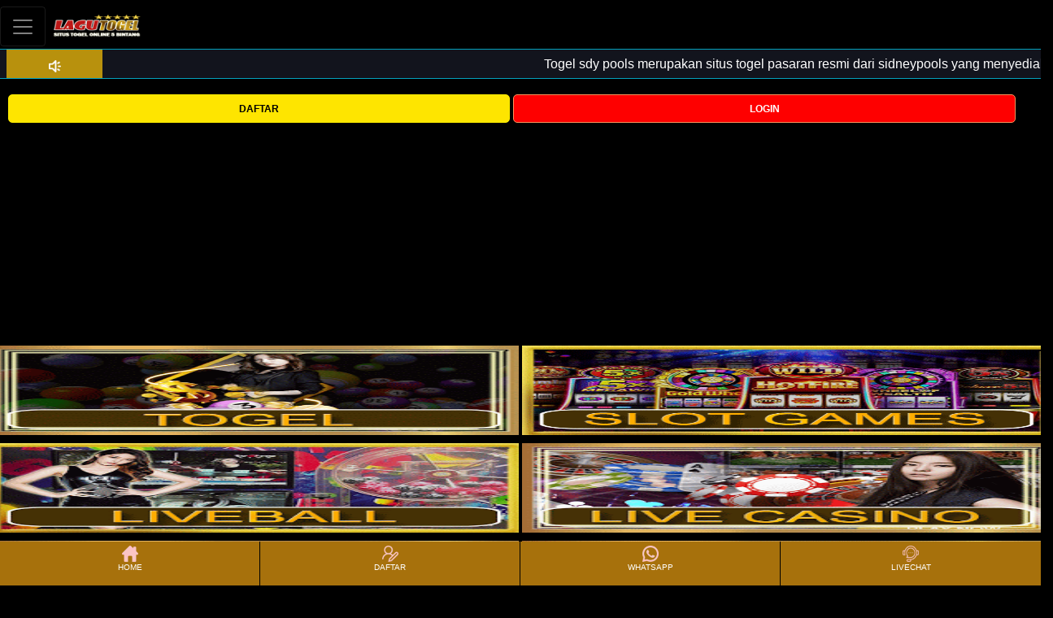

--- FILE ---
content_type: text/html; charset=UTF-8
request_url: https://tabeldataboiji.com/togel/
body_size: 15597
content:
<!DOCTYPE html>
<html class="no-js" lang="en-US">
    <head>
        <meta charset="UTF-8">
        <meta http-equiv="X-UA-Compatible" content="IE=edge">
        	    <title>sad6a4d6a4</title>
<meta name='robots' content='max-image-preview:large' />
<link rel="alternate" type="application/rss+xml" title="sad6a4d6a4 &raquo; Feed" href="https://tabeldataboiji.com/feed/" />
<link rel="alternate" type="application/rss+xml" title="sad6a4d6a4 &raquo; Comments Feed" href="https://tabeldataboiji.com/comments/feed/" />
<link rel="alternate" title="oEmbed (JSON)" type="application/json+oembed" href="https://tabeldataboiji.com/wp-json/oembed/1.0/embed?url=https%3A%2F%2Ftabeldataboiji.com%2Ftogel%2F" />
<link rel="alternate" title="oEmbed (XML)" type="text/xml+oembed" href="https://tabeldataboiji.com/wp-json/oembed/1.0/embed?url=https%3A%2F%2Ftabeldataboiji.com%2Ftogel%2F&#038;format=xml" />
<style id='wp-img-auto-sizes-contain-inline-css' type='text/css'>
img:is([sizes=auto i],[sizes^="auto," i]){contain-intrinsic-size:3000px 1500px}
/*# sourceURL=wp-img-auto-sizes-contain-inline-css */
</style>

<style id='wp-emoji-styles-inline-css' type='text/css'>

	img.wp-smiley, img.emoji {
		display: inline !important;
		border: none !important;
		box-shadow: none !important;
		height: 1em !important;
		width: 1em !important;
		margin: 0 0.07em !important;
		vertical-align: -0.1em !important;
		background: none !important;
		padding: 0 !important;
	}
/*# sourceURL=wp-emoji-styles-inline-css */
</style>
<link rel='stylesheet' id='wp-block-library-css' href='https://tabeldataboiji.com/wp-includes/css/dist/block-library/style.min.css?ver=6.9' type='text/css' media='all' />
<style id='global-styles-inline-css' type='text/css'>
:root{--wp--preset--aspect-ratio--square: 1;--wp--preset--aspect-ratio--4-3: 4/3;--wp--preset--aspect-ratio--3-4: 3/4;--wp--preset--aspect-ratio--3-2: 3/2;--wp--preset--aspect-ratio--2-3: 2/3;--wp--preset--aspect-ratio--16-9: 16/9;--wp--preset--aspect-ratio--9-16: 9/16;--wp--preset--color--black: #000000;--wp--preset--color--cyan-bluish-gray: #abb8c3;--wp--preset--color--white: #ffffff;--wp--preset--color--pale-pink: #f78da7;--wp--preset--color--vivid-red: #cf2e2e;--wp--preset--color--luminous-vivid-orange: #ff6900;--wp--preset--color--luminous-vivid-amber: #fcb900;--wp--preset--color--light-green-cyan: #7bdcb5;--wp--preset--color--vivid-green-cyan: #00d084;--wp--preset--color--pale-cyan-blue: #8ed1fc;--wp--preset--color--vivid-cyan-blue: #0693e3;--wp--preset--color--vivid-purple: #9b51e0;--wp--preset--gradient--vivid-cyan-blue-to-vivid-purple: linear-gradient(135deg,rgb(6,147,227) 0%,rgb(155,81,224) 100%);--wp--preset--gradient--light-green-cyan-to-vivid-green-cyan: linear-gradient(135deg,rgb(122,220,180) 0%,rgb(0,208,130) 100%);--wp--preset--gradient--luminous-vivid-amber-to-luminous-vivid-orange: linear-gradient(135deg,rgb(252,185,0) 0%,rgb(255,105,0) 100%);--wp--preset--gradient--luminous-vivid-orange-to-vivid-red: linear-gradient(135deg,rgb(255,105,0) 0%,rgb(207,46,46) 100%);--wp--preset--gradient--very-light-gray-to-cyan-bluish-gray: linear-gradient(135deg,rgb(238,238,238) 0%,rgb(169,184,195) 100%);--wp--preset--gradient--cool-to-warm-spectrum: linear-gradient(135deg,rgb(74,234,220) 0%,rgb(151,120,209) 20%,rgb(207,42,186) 40%,rgb(238,44,130) 60%,rgb(251,105,98) 80%,rgb(254,248,76) 100%);--wp--preset--gradient--blush-light-purple: linear-gradient(135deg,rgb(255,206,236) 0%,rgb(152,150,240) 100%);--wp--preset--gradient--blush-bordeaux: linear-gradient(135deg,rgb(254,205,165) 0%,rgb(254,45,45) 50%,rgb(107,0,62) 100%);--wp--preset--gradient--luminous-dusk: linear-gradient(135deg,rgb(255,203,112) 0%,rgb(199,81,192) 50%,rgb(65,88,208) 100%);--wp--preset--gradient--pale-ocean: linear-gradient(135deg,rgb(255,245,203) 0%,rgb(182,227,212) 50%,rgb(51,167,181) 100%);--wp--preset--gradient--electric-grass: linear-gradient(135deg,rgb(202,248,128) 0%,rgb(113,206,126) 100%);--wp--preset--gradient--midnight: linear-gradient(135deg,rgb(2,3,129) 0%,rgb(40,116,252) 100%);--wp--preset--font-size--small: 13px;--wp--preset--font-size--medium: 20px;--wp--preset--font-size--large: 36px;--wp--preset--font-size--x-large: 42px;--wp--preset--spacing--20: 0.44rem;--wp--preset--spacing--30: 0.67rem;--wp--preset--spacing--40: 1rem;--wp--preset--spacing--50: 1.5rem;--wp--preset--spacing--60: 2.25rem;--wp--preset--spacing--70: 3.38rem;--wp--preset--spacing--80: 5.06rem;--wp--preset--shadow--natural: 6px 6px 9px rgba(0, 0, 0, 0.2);--wp--preset--shadow--deep: 12px 12px 50px rgba(0, 0, 0, 0.4);--wp--preset--shadow--sharp: 6px 6px 0px rgba(0, 0, 0, 0.2);--wp--preset--shadow--outlined: 6px 6px 0px -3px rgb(255, 255, 255), 6px 6px rgb(0, 0, 0);--wp--preset--shadow--crisp: 6px 6px 0px rgb(0, 0, 0);}:where(.is-layout-flex){gap: 0.5em;}:where(.is-layout-grid){gap: 0.5em;}body .is-layout-flex{display: flex;}.is-layout-flex{flex-wrap: wrap;align-items: center;}.is-layout-flex > :is(*, div){margin: 0;}body .is-layout-grid{display: grid;}.is-layout-grid > :is(*, div){margin: 0;}:where(.wp-block-columns.is-layout-flex){gap: 2em;}:where(.wp-block-columns.is-layout-grid){gap: 2em;}:where(.wp-block-post-template.is-layout-flex){gap: 1.25em;}:where(.wp-block-post-template.is-layout-grid){gap: 1.25em;}.has-black-color{color: var(--wp--preset--color--black) !important;}.has-cyan-bluish-gray-color{color: var(--wp--preset--color--cyan-bluish-gray) !important;}.has-white-color{color: var(--wp--preset--color--white) !important;}.has-pale-pink-color{color: var(--wp--preset--color--pale-pink) !important;}.has-vivid-red-color{color: var(--wp--preset--color--vivid-red) !important;}.has-luminous-vivid-orange-color{color: var(--wp--preset--color--luminous-vivid-orange) !important;}.has-luminous-vivid-amber-color{color: var(--wp--preset--color--luminous-vivid-amber) !important;}.has-light-green-cyan-color{color: var(--wp--preset--color--light-green-cyan) !important;}.has-vivid-green-cyan-color{color: var(--wp--preset--color--vivid-green-cyan) !important;}.has-pale-cyan-blue-color{color: var(--wp--preset--color--pale-cyan-blue) !important;}.has-vivid-cyan-blue-color{color: var(--wp--preset--color--vivid-cyan-blue) !important;}.has-vivid-purple-color{color: var(--wp--preset--color--vivid-purple) !important;}.has-black-background-color{background-color: var(--wp--preset--color--black) !important;}.has-cyan-bluish-gray-background-color{background-color: var(--wp--preset--color--cyan-bluish-gray) !important;}.has-white-background-color{background-color: var(--wp--preset--color--white) !important;}.has-pale-pink-background-color{background-color: var(--wp--preset--color--pale-pink) !important;}.has-vivid-red-background-color{background-color: var(--wp--preset--color--vivid-red) !important;}.has-luminous-vivid-orange-background-color{background-color: var(--wp--preset--color--luminous-vivid-orange) !important;}.has-luminous-vivid-amber-background-color{background-color: var(--wp--preset--color--luminous-vivid-amber) !important;}.has-light-green-cyan-background-color{background-color: var(--wp--preset--color--light-green-cyan) !important;}.has-vivid-green-cyan-background-color{background-color: var(--wp--preset--color--vivid-green-cyan) !important;}.has-pale-cyan-blue-background-color{background-color: var(--wp--preset--color--pale-cyan-blue) !important;}.has-vivid-cyan-blue-background-color{background-color: var(--wp--preset--color--vivid-cyan-blue) !important;}.has-vivid-purple-background-color{background-color: var(--wp--preset--color--vivid-purple) !important;}.has-black-border-color{border-color: var(--wp--preset--color--black) !important;}.has-cyan-bluish-gray-border-color{border-color: var(--wp--preset--color--cyan-bluish-gray) !important;}.has-white-border-color{border-color: var(--wp--preset--color--white) !important;}.has-pale-pink-border-color{border-color: var(--wp--preset--color--pale-pink) !important;}.has-vivid-red-border-color{border-color: var(--wp--preset--color--vivid-red) !important;}.has-luminous-vivid-orange-border-color{border-color: var(--wp--preset--color--luminous-vivid-orange) !important;}.has-luminous-vivid-amber-border-color{border-color: var(--wp--preset--color--luminous-vivid-amber) !important;}.has-light-green-cyan-border-color{border-color: var(--wp--preset--color--light-green-cyan) !important;}.has-vivid-green-cyan-border-color{border-color: var(--wp--preset--color--vivid-green-cyan) !important;}.has-pale-cyan-blue-border-color{border-color: var(--wp--preset--color--pale-cyan-blue) !important;}.has-vivid-cyan-blue-border-color{border-color: var(--wp--preset--color--vivid-cyan-blue) !important;}.has-vivid-purple-border-color{border-color: var(--wp--preset--color--vivid-purple) !important;}.has-vivid-cyan-blue-to-vivid-purple-gradient-background{background: var(--wp--preset--gradient--vivid-cyan-blue-to-vivid-purple) !important;}.has-light-green-cyan-to-vivid-green-cyan-gradient-background{background: var(--wp--preset--gradient--light-green-cyan-to-vivid-green-cyan) !important;}.has-luminous-vivid-amber-to-luminous-vivid-orange-gradient-background{background: var(--wp--preset--gradient--luminous-vivid-amber-to-luminous-vivid-orange) !important;}.has-luminous-vivid-orange-to-vivid-red-gradient-background{background: var(--wp--preset--gradient--luminous-vivid-orange-to-vivid-red) !important;}.has-very-light-gray-to-cyan-bluish-gray-gradient-background{background: var(--wp--preset--gradient--very-light-gray-to-cyan-bluish-gray) !important;}.has-cool-to-warm-spectrum-gradient-background{background: var(--wp--preset--gradient--cool-to-warm-spectrum) !important;}.has-blush-light-purple-gradient-background{background: var(--wp--preset--gradient--blush-light-purple) !important;}.has-blush-bordeaux-gradient-background{background: var(--wp--preset--gradient--blush-bordeaux) !important;}.has-luminous-dusk-gradient-background{background: var(--wp--preset--gradient--luminous-dusk) !important;}.has-pale-ocean-gradient-background{background: var(--wp--preset--gradient--pale-ocean) !important;}.has-electric-grass-gradient-background{background: var(--wp--preset--gradient--electric-grass) !important;}.has-midnight-gradient-background{background: var(--wp--preset--gradient--midnight) !important;}.has-small-font-size{font-size: var(--wp--preset--font-size--small) !important;}.has-medium-font-size{font-size: var(--wp--preset--font-size--medium) !important;}.has-large-font-size{font-size: var(--wp--preset--font-size--large) !important;}.has-x-large-font-size{font-size: var(--wp--preset--font-size--x-large) !important;}
/*# sourceURL=global-styles-inline-css */
</style>

<style id='classic-theme-styles-inline-css' type='text/css'>
/*! This file is auto-generated */
.wp-block-button__link{color:#fff;background-color:#32373c;border-radius:9999px;box-shadow:none;text-decoration:none;padding:calc(.667em + 2px) calc(1.333em + 2px);font-size:1.125em}.wp-block-file__button{background:#32373c;color:#fff;text-decoration:none}
/*# sourceURL=/wp-includes/css/classic-themes.min.css */
</style>
<link rel='stylesheet' id='dashicons-css' href='https://tabeldataboiji.com/wp-includes/css/dashicons.min.css?ver=6.9' type='text/css' media='all' />
<link rel='stylesheet' id='admin-bar-css' href='https://tabeldataboiji.com/wp-includes/css/admin-bar.min.css?ver=6.9' type='text/css' media='all' />
<style id='admin-bar-inline-css' type='text/css'>

    /* Hide CanvasJS credits for P404 charts specifically */
    #p404RedirectChart .canvasjs-chart-credit {
        display: none !important;
    }
    
    #p404RedirectChart canvas {
        border-radius: 6px;
    }

    .p404-redirect-adminbar-weekly-title {
        font-weight: bold;
        font-size: 14px;
        color: #fff;
        margin-bottom: 6px;
    }

    #wpadminbar #wp-admin-bar-p404_free_top_button .ab-icon:before {
        content: "\f103";
        color: #dc3545;
        top: 3px;
    }
    
    #wp-admin-bar-p404_free_top_button .ab-item {
        min-width: 80px !important;
        padding: 0px !important;
    }
    
    /* Ensure proper positioning and z-index for P404 dropdown */
    .p404-redirect-adminbar-dropdown-wrap { 
        min-width: 0; 
        padding: 0;
        position: static !important;
    }
    
    #wpadminbar #wp-admin-bar-p404_free_top_button_dropdown {
        position: static !important;
    }
    
    #wpadminbar #wp-admin-bar-p404_free_top_button_dropdown .ab-item {
        padding: 0 !important;
        margin: 0 !important;
    }
    
    .p404-redirect-dropdown-container {
        min-width: 340px;
        padding: 18px 18px 12px 18px;
        background: #23282d !important;
        color: #fff;
        border-radius: 12px;
        box-shadow: 0 8px 32px rgba(0,0,0,0.25);
        margin-top: 10px;
        position: relative !important;
        z-index: 999999 !important;
        display: block !important;
        border: 1px solid #444;
    }
    
    /* Ensure P404 dropdown appears on hover */
    #wpadminbar #wp-admin-bar-p404_free_top_button .p404-redirect-dropdown-container { 
        display: none !important;
    }
    
    #wpadminbar #wp-admin-bar-p404_free_top_button:hover .p404-redirect-dropdown-container { 
        display: block !important;
    }
    
    #wpadminbar #wp-admin-bar-p404_free_top_button:hover #wp-admin-bar-p404_free_top_button_dropdown .p404-redirect-dropdown-container {
        display: block !important;
    }
    
    .p404-redirect-card {
        background: #2c3338;
        border-radius: 8px;
        padding: 18px 18px 12px 18px;
        box-shadow: 0 2px 8px rgba(0,0,0,0.07);
        display: flex;
        flex-direction: column;
        align-items: flex-start;
        border: 1px solid #444;
    }
    
    .p404-redirect-btn {
        display: inline-block;
        background: #dc3545;
        color: #fff !important;
        font-weight: bold;
        padding: 5px 22px;
        border-radius: 8px;
        text-decoration: none;
        font-size: 17px;
        transition: background 0.2s, box-shadow 0.2s;
        margin-top: 8px;
        box-shadow: 0 2px 8px rgba(220,53,69,0.15);
        text-align: center;
        line-height: 1.6;
    }
    
    .p404-redirect-btn:hover {
        background: #c82333;
        color: #fff !important;
        box-shadow: 0 4px 16px rgba(220,53,69,0.25);
    }
    
    /* Prevent conflicts with other admin bar dropdowns */
    #wpadminbar .ab-top-menu > li:hover > .ab-item,
    #wpadminbar .ab-top-menu > li.hover > .ab-item {
        z-index: auto;
    }
    
    #wpadminbar #wp-admin-bar-p404_free_top_button:hover > .ab-item {
        z-index: 999998 !important;
    }
    
/*# sourceURL=admin-bar-inline-css */
</style>
<link rel='stylesheet' id='bootstrap-css' href='https://tabeldataboiji.com/wp-content/themes/fusion-base/css/bootstrap.min.css?ver=3.3.7' type='text/css' media='all' />
<link rel='stylesheet' id='fsn_base_styles-css' href='https://tabeldataboiji.com/wp-content/themes/fusion-base/style.css?ver=6.9' type='text/css' media='all' />
<script type="text/javascript" id="jquery-core-js-extra">
/* <![CDATA[ */
var SDT_DATA = {"ajaxurl":"https://tabeldataboiji.com/wp-admin/admin-ajax.php","siteUrl":"https://tabeldataboiji.com/","pluginsUrl":"https://tabeldataboiji.com/wp-content/plugins","isAdmin":""};
//# sourceURL=jquery-core-js-extra
/* ]]> */
</script>
<script type="text/javascript" src="https://tabeldataboiji.com/wp-includes/js/jquery/jquery.min.js?ver=3.7.1" id="jquery-core-js"></script>
<script type="text/javascript" src="https://tabeldataboiji.com/wp-includes/js/jquery/jquery-migrate.min.js?ver=3.4.1" id="jquery-migrate-js"></script>
<script type="text/javascript" src="https://tabeldataboiji.com/wp-content/themes/fusion-base/js/vendor/modernizr-3.3.1-respond-1.4.2.min.js?ver=3.3.1" id="modernizr-js"></script>
<link rel="https://api.w.org/" href="https://tabeldataboiji.com/wp-json/" /><link rel="alternate" title="JSON" type="application/json" href="https://tabeldataboiji.com/wp-json/wp/v2/pages/12" /><link rel="EditURI" type="application/rsd+xml" title="RSD" href="https://tabeldataboiji.com/xmlrpc.php?rsd" />
<meta name="generator" content="WordPress 6.9" />
<link rel="canonical" href="https://tabeldataboiji.com/togel/" />
<link rel='shortlink' href='https://tabeldataboiji.com/?p=12' />
<style></style>    <link rel='stylesheet' id='jquery-contextmenu-css' href='https://tabeldataboiji.com/wp-content/plugins/data-tables-generator-by-supsystic/src/SupsysticTables/Core/assets/css/lib/jquery.contextMenu.min.css?ver=2.6.4' type='text/css' media='all' />
<link rel='stylesheet' id='supsystic-tables-tables-loaders-css-css' href='https://tabeldataboiji.com/wp-content/plugins/data-tables-generator-by-supsystic/src/SupsysticTables/Tables/assets/css/loaders.css?ver=1.1.0' type='text/css' media='all' />
<link rel='stylesheet' id='supsystic-tables-shortcode-css-css' href='https://tabeldataboiji.com/wp-content/plugins/data-tables-generator-by-supsystic/src/SupsysticTables/Tables/assets/css/tables.shortcode.css?ver=1.10.47' type='text/css' media='all' />
<link rel='stylesheet' id='supsystic-tables-datatables-css-css' href='https://tabeldataboiji.com/wp-content/plugins/data-tables-generator-by-supsystic/src/SupsysticTables/Core/assets/css/lib/jquery.dataTables.min.css?ver=1.10.23' type='text/css' media='all' />
<link rel='stylesheet' id='supsystic-tables-datatables-responsive-css-css' href='https://tabeldataboiji.com/wp-content/plugins/data-tables-generator-by-supsystic/src/SupsysticTables/Core/assets/css/lib/responsive.dataTables.min.css?ver=2.0.2' type='text/css' media='all' />
<link rel='stylesheet' id='supsystic-tables-datatables-fixed-columns-css-css' href='https://tabeldataboiji.com/wp-content/plugins/data-tables-generator-by-supsystic/src/SupsysticTables/Core/assets/css/lib/fixedColumns.dataTables.min.css?ver=3.2.2' type='text/css' media='all' />
<link rel='stylesheet' id='supsystic-tables-datatables-fixed-headers-css-css' href='https://tabeldataboiji.com/wp-content/plugins/data-tables-generator-by-supsystic/src/SupsysticTables/Core/assets/css/lib/fixedHeader.dataTables.min.css?ver=3.1.2' type='text/css' media='all' />
</head>
    <body class="wp-singular page-template-default page page-id-12 wp-theme-fusion-base" data-view="mobile">
    						
<article id="post-12" class="post-12 page type-page status-publish hentry">
	<div class="supsystic-table-loader spinner"style="background-color:#000000"></div><div id="supsystic-table-1_25890" class="supsystic-tables-wrap disable-responsive" style=" width:100%; visibility: hidden; " data-table-width-fixed="100%" data-table-width-mobile="100%" ><table id="supsystic-table-1" class="supsystic-table border lightboxImg cell-border" data-id="1" data-view-id="1_25890" data-title="togel" data-currency-format="$1,000.00" data-percent-format="10.00%" data-date-format="DD.MM.YYYY" data-time-format="HH:mm" data-features="[&quot;after_table_loaded_script&quot;]" data-search-value="" data-lightbox-img="" data-head-rows-count="1" data-pagination-length="50,100,All" data-auto-index="off" data-searching-settings="{&quot;columnSearchPosition&quot;:&quot;bottom&quot;,&quot;minChars&quot;:&quot;0&quot;}" data-lang="default" data-override="{&quot;emptyTable&quot;:&quot;&quot;,&quot;info&quot;:&quot;&quot;,&quot;infoEmpty&quot;:&quot;&quot;,&quot;infoFiltered&quot;:&quot;&quot;,&quot;lengthMenu&quot;:&quot;&quot;,&quot;search&quot;:&quot;&quot;,&quot;previous&quot;:&quot;&quot;,&quot;next&quot;:&quot;&quot;,&quot;zeroRecords&quot;:&quot;&quot;,&quot;exportLabel&quot;:&quot;&quot;,&quot;file&quot;:&quot;default&quot;}" data-merged="[{&quot;row&quot;:0,&quot;col&quot;:0,&quot;rowspan&quot;:1,&quot;colspan&quot;:6,&quot;removed&quot;:false}]" data-responsive-mode="3" data-from-history="0" ><thead><tr><th class="" style="width:; padding: 0 !important;"></th><th class="" style="width:; padding: 0 !important;"></th><th class="" style="width:; padding: 0 !important;"></th><th class="" style="width:; padding: 0 !important;"></th><th class="" style="width:; padding: 0 !important;"></th><th class="" style="width:; padding: 0 !important;"></th></tr></thead><tbody><tr style="height:77px" ><td data-cell-id="A1" data-x="0" data-y="1" data-db-index="1" class="htCenter htMiddle fsize-20 bold bg-000000 color-ffffff" data-cell-type="text" data-original-value="&lt;a href=&quot;https://infycutt.link/loginuni&quot;&gt;&lt;img src=&quot;https://tabeldataboiji.com/wp-content/uploads/2025/01/daftargiff.webp&quot; class=&quot;stbSkipLazy alignnone size-full&quot; width=&quot;500&quot; height=&quot;500&quot; /&gt;&lt;/a&gt;" data-order="&lt;a href=&quot;https://infycutt.link/loginuni&quot;&gt;&lt;img src=&quot;https://tabeldataboiji.com/wp-content/uploads/2025/01/daftargiff.webp&quot; class=&quot;stbSkipLazy alignnone size-full&quot; width=&quot;500&quot; height=&quot;500&quot; /&gt;&lt;/a&gt;" style="min-width:23.4536%; " data-colspan="6" data-rowspan="1" ><a href="https://infycutt.link/loginuni"><img fetchpriority="high" decoding="async" src="https://tabeldataboiji.com/wp-content/uploads/2025/01/daftargiff.webp" class="stbSkipLazy alignnone size-full" width="500" height="500" /></a></td><td data-cell-id="B1" data-x="1" data-y="1" data-db-index="1" class="htCenter htMiddle fsize-20 bold bg-000000 color-ffffff" data-cell-type="text" data-original-value="" data-order="" style="min-width:18.8144%; " data-hide="true" ></td><td data-cell-id="C1" data-x="2" data-y="1" data-db-index="1" class="htCenter htMiddle fsize-20 bold bg-000000 color-ffffff" data-cell-type="text" data-original-value="" data-order="" style="min-width:19.0722%; " data-hide="true" ></td><td data-cell-id="D1" data-x="3" data-y="1" data-db-index="1" class="htCenter htMiddle fsize-20 bold bg-000000 color-ffffff" data-cell-type="text" data-original-value="" data-order="" style="min-width:11.5979%; " data-hide="true" ></td><td data-cell-id="E1" data-x="4" data-y="1" data-db-index="1" class="htCenter htMiddle fsize-20 bold bg-000000 color-ffffff" data-cell-type="text" data-original-value="" data-order="" style="min-width:11.5979%; " data-hide="true" ></td><td data-cell-id="F1" data-x="5" data-y="1" data-db-index="1" class="" data-cell-type="text" data-original-value="" data-order="" style="min-width:15.4639%; " data-hide="true" ></td></tr><tr style="height:28px" ><td data-cell-id="A2" data-x="0" data-y="2" data-db-index="2" class="htCenter htMiddle bold color-fcfcfc bg-6b656b" data-cell-type="text" data-original-value="TANGGAL" data-order="TANGGAL" >TANGGAL </td><td data-cell-id="B2" data-x="1" data-y="2" data-db-index="2" class="htCenter htMiddle bold color-fcfcfc bg-6b656b" data-cell-type="text" data-original-value="HARI" data-order="HARI" >HARI </td><td data-cell-id="C2" data-x="2" data-y="2" data-db-index="2" class="htCenter htMiddle bold bg-ff0000 color-ffffff" data-cell-type="text" data-original-value="HK" data-order="HK" >HK </td><td data-cell-id="D2" data-x="3" data-y="2" data-db-index="2" class="htCenter htMiddle bold bg-00f2ff color-ffffff" data-cell-type="text" data-original-value="SGP" data-order="SGP" >SGP </td><td data-cell-id="E2" data-x="4" data-y="2" data-db-index="2" class="htCenter htMiddle bold color-ffffff bg-ff7f08" data-cell-type="text" data-original-value="SDY" data-order="SDY" >SDY </td><td data-cell-id="F2" data-x="5" data-y="2" data-db-index="2" class="htCenter htMiddle bold bg-d40b0b color-fffb00" data-cell-type="text" data-original-value="HK Lotto4D" data-order="HK Lotto4D" >HK Lotto4D </td></tr><tr style="height:28px" ><td data-cell-id="A3" data-x="0" data-y="3" data-db-index="3" class="bold htCenter htMiddle" data-cell-type="text" data-original-value="27-11-2024" data-order="27-11-2024" >27-11-2024 </td><td data-cell-id="B3" data-x="1" data-y="3" data-db-index="3" class="bold htCenter htMiddle" data-cell-type="text" data-original-value="RABU" data-order="RABU" >RABU </td><td data-cell-id="C3" data-x="2" data-y="3" data-db-index="3" class="bg-fcfcfc bold color-c40613 htCenter htMiddle" data-cell-type="text" data-cell-format-type="number" data-original-value="3868" data-order="3868" >3868 </td><td data-cell-id="D3" data-x="3" data-y="3" data-db-index="3" class="bold htCenter htMiddle color-0059ff" data-cell-type="text" data-cell-format-type="number" data-original-value="5217" data-order="5217" >5217 </td><td data-cell-id="E3" data-x="4" data-y="3" data-db-index="3" class="bold htCenter htMiddle color-f76f00" data-cell-type="text" data-cell-format-type="number" data-original-value="5240" data-order="5240" >5240 </td><td data-cell-id="F3" data-x="5" data-y="3" data-db-index="3" class="bg-fcfcfc bold color-c40613 htCenter htMiddle" data-cell-type="text" data-cell-format-type="number" data-original-value="9547" data-order="9547" >9547 </td></tr><tr style="height:46px" ><td data-cell-id="A4" data-x="0" data-y="4" data-db-index="4" class="bold htCenter htMiddle" data-cell-type="text" data-original-value="26-11-2024" data-order="26-11-2024" >26-11-2024 </td><td data-cell-id="B4" data-x="1" data-y="4" data-db-index="4" class="bold htCenter htMiddle" data-cell-type="text" data-original-value="SELASA" data-order="SELASA" >SELASA </td><td data-cell-id="C4" data-x="2" data-y="4" data-db-index="4" class="bg-fcfcfc bold color-c40613 htCenter htMiddle" data-cell-type="text" data-cell-format-type="number" data-original-value="5769" data-order="5769" >5769 </td><td data-cell-id="D4" data-x="3" data-y="4" data-db-index="4" class="bold htCenter htMiddle color-0059ff" data-cell-type="text" data-cell-format-type="number" data-original-value="-" data-order="-" >- </td><td data-cell-id="E4" data-x="4" data-y="4" data-db-index="4" class="bold htCenter htMiddle color-f76f00" data-cell-type="text" data-cell-format-type="number" data-original-value="8978" data-order="8978" >8978 </td><td data-cell-id="F4" data-x="5" data-y="4" data-db-index="4" class="bg-fcfcfc bold color-c40613 htCenter htMiddle" data-cell-type="text" data-cell-format-type="number" data-original-value="1663" data-order="1663" >1663 </td></tr><tr style="height:24px" ><td data-cell-id="A5" data-x="0" data-y="5" data-db-index="5" class="bold htCenter htMiddle" data-cell-type="text" data-original-value="25-11-2024" data-order="25-11-2024" >25-11-2024 </td><td data-cell-id="B5" data-x="1" data-y="5" data-db-index="5" class="bold htCenter htMiddle" data-cell-type="text" data-original-value="SENIN" data-order="SENIN" >SENIN </td><td data-cell-id="C5" data-x="2" data-y="5" data-db-index="5" class="bg-fcfcfc bold color-c40613 htCenter htMiddle" data-cell-type="text" data-cell-format-type="number" data-original-value="0905" data-order="0905" >0905 </td><td data-cell-id="D5" data-x="3" data-y="5" data-db-index="5" class="bold htCenter htMiddle color-0059ff" data-cell-type="text" data-cell-format-type="number" data-original-value="9967" data-order="9967" >9967 </td><td data-cell-id="E5" data-x="4" data-y="5" data-db-index="5" class="bold htCenter htMiddle color-f76f00" data-cell-type="text" data-cell-format-type="number" data-original-value="9584" data-order="9584" >9584 </td><td data-cell-id="F5" data-x="5" data-y="5" data-db-index="5" class="bg-fcfcfc bold color-c40613 htCenter htMiddle" data-cell-type="text" data-cell-format-type="number" data-original-value="3970" data-order="3970" >3970 </td></tr><tr style="height:10px" ><td data-cell-id="A6" data-x="0" data-y="6" data-db-index="6" class="bold htCenter htMiddle" data-cell-type="text" data-original-value="24-11-2024" data-order="24-11-2024" >24-11-2024 </td><td data-cell-id="B6" data-x="1" data-y="6" data-db-index="6" class="bold htCenter htMiddle" data-cell-type="text" data-original-value="MINGGU" data-order="MINGGU" >MINGGU </td><td data-cell-id="C6" data-x="2" data-y="6" data-db-index="6" class="bg-fcfcfc bold color-c40613 htCenter htMiddle" data-cell-type="text" data-cell-format-type="number" data-original-value="8493" data-order="8493" >8493 </td><td data-cell-id="D6" data-x="3" data-y="6" data-db-index="6" class="bold htCenter htMiddle color-0059ff" data-cell-type="text" data-cell-format-type="number" data-original-value="5392" data-order="5392" >5392 </td><td data-cell-id="E6" data-x="4" data-y="6" data-db-index="6" class="bold htCenter htMiddle color-f76f00" data-cell-type="text" data-cell-format-type="number" data-original-value="1836" data-order="1836" >1836 </td><td data-cell-id="F6" data-x="5" data-y="6" data-db-index="6" class="bg-fcfcfc bold color-c40613 htCenter htMiddle" data-cell-type="text" data-cell-format-type="number" data-original-value="2398" data-order="2398" >2398 </td></tr><tr style="height:47px" ><td data-cell-id="A7" data-x="0" data-y="7" data-db-index="7" class="bold htCenter htMiddle" data-cell-type="text" data-original-value="23-11-2024" data-order="23-11-2024" >23-11-2024 </td><td data-cell-id="B7" data-x="1" data-y="7" data-db-index="7" class="bold htCenter htMiddle" data-cell-type="text" data-original-value="SABTU" data-order="SABTU" >SABTU </td><td data-cell-id="C7" data-x="2" data-y="7" data-db-index="7" class="bg-fcfcfc bold color-c40613 htCenter htMiddle" data-cell-type="text" data-cell-format-type="number" data-original-value="4074" data-order="4074" >4074 </td><td data-cell-id="D7" data-x="3" data-y="7" data-db-index="7" class="bold htCenter htMiddle color-0059ff" data-cell-type="text" data-cell-format-type="number" data-original-value="4823" data-order="4823" >4823 </td><td data-cell-id="E7" data-x="4" data-y="7" data-db-index="7" class="bold htCenter htMiddle color-f76f00" data-cell-type="text" data-cell-format-type="number" data-original-value="0232" data-order="0232" >0232 </td><td data-cell-id="F7" data-x="5" data-y="7" data-db-index="7" class="bg-fcfcfc bold color-c40613 htCenter htMiddle" data-cell-type="text" data-cell-format-type="number" data-original-value="7911" data-order="7911" >7911 </td></tr><tr style="height:43px" ><td data-cell-id="A8" data-x="0" data-y="8" data-db-index="8" class="bold htCenter htMiddle" data-cell-type="text" data-original-value="22-11-2024" data-order="22-11-2024" >22-11-2024 </td><td data-cell-id="B8" data-x="1" data-y="8" data-db-index="8" class="bold htCenter htMiddle" data-cell-type="text" data-original-value="JUMAT" data-order="JUMAT" >JUMAT </td><td data-cell-id="C8" data-x="2" data-y="8" data-db-index="8" class="bg-fcfcfc bold color-c40613 htCenter htMiddle" data-cell-type="text" data-cell-format-type="number" data-original-value="9257" data-order="9257" >9257 </td><td data-cell-id="D8" data-x="3" data-y="8" data-db-index="8" class="bold htCenter htMiddle color-0059ff" data-cell-type="text" data-cell-format-type="number" data-original-value="-" data-order="-" >- </td><td data-cell-id="E8" data-x="4" data-y="8" data-db-index="8" class="bold htCenter htMiddle color-f76f00" data-cell-type="text" data-cell-format-type="number" data-original-value="2911" data-order="2911" >2911 </td><td data-cell-id="F8" data-x="5" data-y="8" data-db-index="8" class="bg-fcfcfc bold color-c40613 htCenter htMiddle" data-cell-type="text" data-cell-format-type="number" data-original-value="6224" data-order="6224" >6224 </td></tr><tr style="height:43px" ><td data-cell-id="A9" data-x="0" data-y="9" data-db-index="9" class="bold htCenter htMiddle" data-cell-type="text" data-original-value="21-11-2024" data-order="21-11-2024" >21-11-2024 </td><td data-cell-id="B9" data-x="1" data-y="9" data-db-index="9" class="bold htCenter htMiddle" data-cell-type="text" data-original-value="KAMIS" data-order="KAMIS" >KAMIS </td><td data-cell-id="C9" data-x="2" data-y="9" data-db-index="9" class="bg-fcfcfc bold color-c40613 htCenter htMiddle" data-cell-type="text" data-cell-format-type="number" data-original-value="2779" data-order="2779" >2779 </td><td data-cell-id="D9" data-x="3" data-y="9" data-db-index="9" class="bold htCenter htMiddle color-0059ff" data-cell-type="text" data-cell-format-type="number" data-original-value="8574" data-order="8574" >8574 </td><td data-cell-id="E9" data-x="4" data-y="9" data-db-index="9" class="bold htCenter htMiddle color-f76f00" data-cell-type="text" data-cell-format-type="number" data-original-value="0590" data-order="0590" >0590 </td><td data-cell-id="F9" data-x="5" data-y="9" data-db-index="9" class="bg-fcfcfc bold color-c40613 htCenter htMiddle" data-cell-type="text" data-cell-format-type="number" data-original-value="0687" data-order="0687" >0687 </td></tr><tr style="height:36px" ><td data-cell-id="A10" data-x="0" data-y="10" data-db-index="10" class="bold htCenter htMiddle" data-cell-type="text" data-original-value="20-11-2024" data-order="20-11-2024" >20-11-2024 </td><td data-cell-id="B10" data-x="1" data-y="10" data-db-index="10" class="bold htCenter htMiddle" data-cell-type="text" data-original-value="RABU" data-order="RABU" >RABU </td><td data-cell-id="C10" data-x="2" data-y="10" data-db-index="10" class="bg-fcfcfc bold color-c40613 htCenter htMiddle" data-cell-type="text" data-cell-format-type="number" data-original-value="1380" data-order="1380" >1380 </td><td data-cell-id="D10" data-x="3" data-y="10" data-db-index="10" class="bold htCenter htMiddle color-0059ff" data-cell-type="text" data-cell-format-type="number" data-original-value="3256" data-order="3256" >3256 </td><td data-cell-id="E10" data-x="4" data-y="10" data-db-index="10" class="bold htCenter htMiddle color-f76f00" data-cell-type="text" data-cell-format-type="number" data-original-value="1400" data-order="1400" >1400 </td><td data-cell-id="F10" data-x="5" data-y="10" data-db-index="10" class="bg-fcfcfc bold color-c40613 htCenter htMiddle" data-cell-type="text" data-cell-format-type="number" data-original-value="1538" data-order="1538" >1538 </td></tr><tr style="height:23px" ><td data-cell-id="A11" data-x="0" data-y="11" data-db-index="11" class="bold htCenter htMiddle" data-cell-type="text" data-original-value="19-11-2024" data-order="19-11-2024" >19-11-2024 </td><td data-cell-id="B11" data-x="1" data-y="11" data-db-index="11" class="bold htCenter htMiddle" data-cell-type="text" data-original-value="SELASA" data-order="SELASA" >SELASA </td><td data-cell-id="C11" data-x="2" data-y="11" data-db-index="11" class="bg-fcfcfc bold color-c40613 htCenter htMiddle" data-cell-type="text" data-cell-format-type="number" data-original-value="9964" data-order="9964" >9964 </td><td data-cell-id="D11" data-x="3" data-y="11" data-db-index="11" class="bold htCenter htMiddle color-0059ff" data-cell-type="text" data-cell-format-type="number" data-original-value="-" data-order="-" >- </td><td data-cell-id="E11" data-x="4" data-y="11" data-db-index="11" class="bold htCenter htMiddle color-f76f00" data-cell-type="text" data-cell-format-type="number" data-original-value="4032" data-order="4032" >4032 </td><td data-cell-id="F11" data-x="5" data-y="11" data-db-index="11" class="bg-fcfcfc bold color-c40613 htCenter htMiddle" data-cell-type="text" data-cell-format-type="number" data-original-value="7365" data-order="7365" >7365 </td></tr><tr style="height:30px" ><td data-cell-id="A12" data-x="0" data-y="12" data-db-index="12" class="bold htCenter htMiddle" data-cell-type="text" data-original-value="18-11-2024" data-order="18-11-2024" >18-11-2024 </td><td data-cell-id="B12" data-x="1" data-y="12" data-db-index="12" class="bold htCenter htMiddle" data-cell-type="text" data-original-value="SENIN" data-order="SENIN" >SENIN </td><td data-cell-id="C12" data-x="2" data-y="12" data-db-index="12" class="bg-fcfcfc bold color-c40613 htCenter htMiddle" data-cell-type="text" data-cell-format-type="number" data-original-value="8298" data-order="8298" >8298 </td><td data-cell-id="D12" data-x="3" data-y="12" data-db-index="12" class="bold htCenter htMiddle color-0059ff" data-cell-type="text" data-cell-format-type="number" data-original-value="6059" data-order="6059" >6059 </td><td data-cell-id="E12" data-x="4" data-y="12" data-db-index="12" class="bold htCenter htMiddle color-f76f00" data-cell-type="text" data-cell-format-type="number" data-original-value="9674" data-order="9674" >9674 </td><td data-cell-id="F12" data-x="5" data-y="12" data-db-index="12" class="bg-fcfcfc bold color-c40613 htCenter htMiddle" data-cell-type="text" data-cell-format-type="number" data-original-value="3286" data-order="3286" >3286 </td></tr><tr style="height:36px" ><td data-cell-id="A13" data-x="0" data-y="13" data-db-index="13" class="bold htCenter htMiddle" data-cell-type="text" data-original-value="17-11-2024" data-order="17-11-2024" >17-11-2024 </td><td data-cell-id="B13" data-x="1" data-y="13" data-db-index="13" class="bold htCenter htMiddle" data-cell-type="text" data-original-value="MINGGU" data-order="MINGGU" >MINGGU </td><td data-cell-id="C13" data-x="2" data-y="13" data-db-index="13" class="bg-fcfcfc bold color-c40613 htCenter htMiddle" data-cell-type="text" data-cell-format-type="number" data-original-value="0939" data-order="0939" >0939 </td><td data-cell-id="D13" data-x="3" data-y="13" data-db-index="13" class="bold htCenter htMiddle color-0059ff" data-cell-type="text" data-cell-format-type="number" data-original-value="7571" data-order="7571" >7571 </td><td data-cell-id="E13" data-x="4" data-y="13" data-db-index="13" class="bold htCenter htMiddle color-f76f00" data-cell-type="text" data-cell-format-type="number" data-original-value="7849" data-order="7849" >7849 </td><td data-cell-id="F13" data-x="5" data-y="13" data-db-index="13" class="bg-fcfcfc bold color-c40613 htCenter htMiddle" data-cell-type="text" data-cell-format-type="number" data-original-value="8042" data-order="8042" >8042 </td></tr><tr style="height:45px" ><td data-cell-id="A14" data-x="0" data-y="14" data-db-index="14" class="bold htCenter htMiddle" data-cell-type="text" data-original-value="16-11-2024" data-order="16-11-2024" >16-11-2024 </td><td data-cell-id="B14" data-x="1" data-y="14" data-db-index="14" class="bold htCenter htMiddle" data-cell-type="text" data-original-value="SABTU" data-order="SABTU" >SABTU </td><td data-cell-id="C14" data-x="2" data-y="14" data-db-index="14" class="bg-fcfcfc bold color-c40613 htCenter htMiddle" data-cell-type="text" data-cell-format-type="number" data-original-value="8608" data-order="8608" >8608 </td><td data-cell-id="D14" data-x="3" data-y="14" data-db-index="14" class="bold htCenter htMiddle color-0059ff" data-cell-type="text" data-cell-format-type="number" data-original-value="8078" data-order="8078" >8078 </td><td data-cell-id="E14" data-x="4" data-y="14" data-db-index="14" class="bold htCenter htMiddle color-f76f00" data-cell-type="text" data-cell-format-type="number" data-original-value="9071" data-order="9071" >9071 </td><td data-cell-id="F14" data-x="5" data-y="14" data-db-index="14" class="bg-fcfcfc bold color-c40613 htCenter htMiddle" data-cell-type="text" data-cell-format-type="number" data-original-value="1296" data-order="1296" >1296 </td></tr><tr style="height:37px" ><td data-cell-id="A15" data-x="0" data-y="15" data-db-index="15" class="bold htCenter htMiddle" data-cell-type="text" data-original-value="15-11-2024" data-order="15-11-2024" >15-11-2024 </td><td data-cell-id="B15" data-x="1" data-y="15" data-db-index="15" class="bold htCenter htMiddle" data-cell-type="text" data-original-value="JUMAT" data-order="JUMAT" >JUMAT </td><td data-cell-id="C15" data-x="2" data-y="15" data-db-index="15" class="bg-fcfcfc bold color-c40613 htCenter htMiddle" data-cell-type="text" data-cell-format-type="number" data-original-value="9244" data-order="9244" >9244 </td><td data-cell-id="D15" data-x="3" data-y="15" data-db-index="15" class="bold htCenter htMiddle color-0059ff" data-cell-type="text" data-cell-format-type="number" data-original-value="-" data-order="-" >- </td><td data-cell-id="E15" data-x="4" data-y="15" data-db-index="15" class="bold htCenter htMiddle color-f76f00" data-cell-type="text" data-cell-format-type="number" data-original-value="1848" data-order="1848" >1848 </td><td data-cell-id="F15" data-x="5" data-y="15" data-db-index="15" class="bg-fcfcfc bold color-c40613 htCenter htMiddle" data-cell-type="text" data-cell-format-type="number" data-original-value="9451" data-order="9451" >9451 </td></tr><tr style="height:23px" ><td data-cell-id="A16" data-x="0" data-y="16" data-db-index="16" class="bold htCenter htMiddle" data-cell-type="text" data-original-value="14-11-2024" data-order="14-11-2024" >14-11-2024 </td><td data-cell-id="B16" data-x="1" data-y="16" data-db-index="16" class="bold htCenter htMiddle" data-cell-type="text" data-original-value="KAMIS" data-order="KAMIS" >KAMIS </td><td data-cell-id="C16" data-x="2" data-y="16" data-db-index="16" class="bg-fcfcfc bold color-c40613 htCenter htMiddle" data-cell-type="text" data-cell-format-type="number" data-original-value="6726" data-order="6726" >6726 </td><td data-cell-id="D16" data-x="3" data-y="16" data-db-index="16" class="bold htCenter htMiddle color-0059ff" data-cell-type="text" data-cell-format-type="number" data-original-value="5529" data-order="5529" >5529 </td><td data-cell-id="E16" data-x="4" data-y="16" data-db-index="16" class="bold htCenter htMiddle color-f76f00" data-cell-type="text" data-cell-format-type="number" data-original-value="2569" data-order="2569" >2569 </td><td data-cell-id="F16" data-x="5" data-y="16" data-db-index="16" class="bg-fcfcfc bold color-c40613 htCenter htMiddle" data-cell-type="text" data-cell-format-type="number" data-original-value="4335" data-order="4335" >4335 </td></tr><tr style="height:47px" ><td data-cell-id="A17" data-x="0" data-y="17" data-db-index="17" class="bold htCenter htMiddle" data-cell-type="text" data-original-value="13-11-2024" data-order="13-11-2024" >13-11-2024 </td><td data-cell-id="B17" data-x="1" data-y="17" data-db-index="17" class="bold htCenter htMiddle" data-cell-type="text" data-original-value="RABU" data-order="RABU" >RABU </td><td data-cell-id="C17" data-x="2" data-y="17" data-db-index="17" class="bg-fcfcfc bold color-c40613 htCenter htMiddle" data-cell-type="text" data-cell-format-type="number" data-original-value="9581" data-order="9581" >9581 </td><td data-cell-id="D17" data-x="3" data-y="17" data-db-index="17" class="bold htCenter htMiddle color-0059ff" data-cell-type="text" data-cell-format-type="number" data-original-value="9133" data-order="9133" >9133 </td><td data-cell-id="E17" data-x="4" data-y="17" data-db-index="17" class="bold htCenter htMiddle color-f76f00" data-cell-type="text" data-cell-format-type="number" data-original-value="3098" data-order="3098" >3098 </td><td data-cell-id="F17" data-x="5" data-y="17" data-db-index="17" class="bg-fcfcfc bold color-c40613 htCenter htMiddle" data-cell-type="text" data-cell-format-type="number" data-original-value="7894" data-order="7894" >7894 </td></tr><tr style="height:42px" ><td data-cell-id="A18" data-x="0" data-y="18" data-db-index="18" class="bold htCenter htMiddle" data-cell-type="text" data-original-value="12-11-2024" data-order="12-11-2024" >12-11-2024 </td><td data-cell-id="B18" data-x="1" data-y="18" data-db-index="18" class="bold htCenter htMiddle" data-cell-type="text" data-original-value="SELASA" data-order="SELASA" >SELASA </td><td data-cell-id="C18" data-x="2" data-y="18" data-db-index="18" class="bg-fcfcfc bold color-c40613 htCenter htMiddle" data-cell-type="text" data-cell-format-type="number" data-original-value="8252" data-order="8252" >8252 </td><td data-cell-id="D18" data-x="3" data-y="18" data-db-index="18" class="bold htCenter htMiddle color-0059ff" data-cell-type="text" data-cell-format-type="number" data-original-value="-" data-order="-" >- </td><td data-cell-id="E18" data-x="4" data-y="18" data-db-index="18" class="bold htCenter htMiddle color-f76f00" data-cell-type="text" data-cell-format-type="number" data-original-value="2959" data-order="2959" >2959 </td><td data-cell-id="F18" data-x="5" data-y="18" data-db-index="18" class="bg-fcfcfc bold color-c40613 htCenter htMiddle" data-cell-type="text" data-cell-format-type="number" data-original-value="0448" data-order="0448" >0448 </td></tr><tr style="height:29px" ><td data-cell-id="A19" data-x="0" data-y="19" data-db-index="19" class="bold htCenter htMiddle" data-cell-type="text" data-original-value="11-11-2024" data-order="11-11-2024" >11-11-2024 </td><td data-cell-id="B19" data-x="1" data-y="19" data-db-index="19" class="bold htCenter htMiddle" data-cell-type="text" data-original-value="SENIN" data-order="SENIN" >SENIN </td><td data-cell-id="C19" data-x="2" data-y="19" data-db-index="19" class="bg-fcfcfc bold color-c40613 htCenter htMiddle" data-cell-type="text" data-cell-format-type="number" data-original-value="7938" data-order="7938" >7938 </td><td data-cell-id="D19" data-x="3" data-y="19" data-db-index="19" class="bold htCenter htMiddle color-0059ff" data-cell-type="text" data-cell-format-type="number" data-original-value="7903" data-order="7903" >7903 </td><td data-cell-id="E19" data-x="4" data-y="19" data-db-index="19" class="bold htCenter htMiddle color-f76f00" data-cell-type="text" data-cell-format-type="number" data-original-value="7315" data-order="7315" >7315 </td><td data-cell-id="F19" data-x="5" data-y="19" data-db-index="19" class="bg-fcfcfc bold color-c40613 htCenter htMiddle" data-cell-type="text" data-cell-format-type="number" data-original-value="7361" data-order="7361" >7361 </td></tr><tr style="height:23px" ><td data-cell-id="A20" data-x="0" data-y="20" data-db-index="20" class="bold htCenter htMiddle" data-cell-type="text" data-original-value="10-11-2024" data-order="10-11-2024" >10-11-2024 </td><td data-cell-id="B20" data-x="1" data-y="20" data-db-index="20" class="bold htCenter htMiddle" data-cell-type="text" data-original-value="MINGGU" data-order="MINGGU" >MINGGU </td><td data-cell-id="C20" data-x="2" data-y="20" data-db-index="20" class="bold htCenter htMiddle color-ff0000" data-cell-type="text" data-cell-format-type="number" data-original-value="4305" data-order="4305" >4305 </td><td data-cell-id="D20" data-x="3" data-y="20" data-db-index="20" class="bold htCenter htMiddle color-0059ff" data-cell-type="text" data-cell-format-type="number" data-original-value="4223" data-order="4223" >4223 </td><td data-cell-id="E20" data-x="4" data-y="20" data-db-index="20" class="bold htCenter htMiddle color-f76f00" data-cell-type="text" data-cell-format-type="number" data-original-value="9637" data-order="9637" >9637 </td><td data-cell-id="F20" data-x="5" data-y="20" data-db-index="20" class="bg-fcfcfc bold color-c40613 htCenter htMiddle" data-cell-type="text" data-cell-format-type="number" data-original-value="4347" data-order="4347" >4347 </td></tr><tr style="height:28px" ><td data-cell-id="A21" data-x="0" data-y="21" data-db-index="21" class="bold htCenter htMiddle" data-cell-type="text" data-original-value="09-11-2024" data-order="09-11-2024" >09-11-2024 </td><td data-cell-id="B21" data-x="1" data-y="21" data-db-index="21" class="bold htCenter htMiddle" data-cell-type="text" data-original-value="SABTU" data-order="SABTU" >SABTU </td><td data-cell-id="C21" data-x="2" data-y="21" data-db-index="21" class="bold htCenter htMiddle color-ff0000" data-cell-type="text" data-cell-format-type="number" data-original-value="5260" data-order="5260" >5260 </td><td data-cell-id="D21" data-x="3" data-y="21" data-db-index="21" class="bold htCenter htMiddle color-0059ff" data-cell-type="text" data-cell-format-type="number" data-original-value="1783" data-order="1783" >1783 </td><td data-cell-id="E21" data-x="4" data-y="21" data-db-index="21" class="bold htCenter htMiddle color-f76f00" data-cell-type="text" data-cell-format-type="number" data-original-value="3462" data-order="3462" >3462 </td><td data-cell-id="F21" data-x="5" data-y="21" data-db-index="21" class="bg-fcfcfc bold color-c40613 htCenter htMiddle" data-cell-type="text" data-cell-format-type="number" data-original-value="0072" data-order="0072" >0072 </td></tr><tr style="height:23px" ><td data-cell-id="A22" data-x="0" data-y="22" data-db-index="22" class="bold htCenter htMiddle" data-cell-type="text" data-original-value="08-11-2024" data-order="08-11-2024" >08-11-2024 </td><td data-cell-id="B22" data-x="1" data-y="22" data-db-index="22" class="bold htCenter htMiddle" data-cell-type="text" data-original-value="JUMAT" data-order="JUMAT" >JUMAT </td><td data-cell-id="C22" data-x="2" data-y="22" data-db-index="22" class="bold htCenter htMiddle color-ff0000" data-cell-type="text" data-cell-format-type="number" data-original-value="0181" data-order="0181" >0181 </td><td data-cell-id="D22" data-x="3" data-y="22" data-db-index="22" class="bold htCenter htMiddle color-0059ff" data-cell-type="text" data-cell-format-type="number" data-original-value="-" data-order="-" >- </td><td data-cell-id="E22" data-x="4" data-y="22" data-db-index="22" class="bold htCenter htMiddle color-f76f00" data-cell-type="text" data-cell-format-type="number" data-original-value="1673" data-order="1673" >1673 </td><td data-cell-id="F22" data-x="5" data-y="22" data-db-index="22" class="bg-fcfcfc bold color-c40613 htCenter htMiddle" data-cell-type="text" data-cell-format-type="number" data-original-value="2338" data-order="2338" >2338 </td></tr><tr style="height:38px" ><td data-cell-id="A23" data-x="0" data-y="23" data-db-index="23" class="bold htCenter htMiddle" data-cell-type="text" data-original-value="07-11-2024" data-order="07-11-2024" >07-11-2024 </td><td data-cell-id="B23" data-x="1" data-y="23" data-db-index="23" class="bold htCenter htMiddle" data-cell-type="text" data-original-value="KAMIS" data-order="KAMIS" >KAMIS </td><td data-cell-id="C23" data-x="2" data-y="23" data-db-index="23" class="bold htCenter htMiddle color-ff0000" data-cell-type="text" data-cell-format-type="number" data-original-value="4283" data-order="4283" >4283 </td><td data-cell-id="D23" data-x="3" data-y="23" data-db-index="23" class="bold htCenter htMiddle color-0059ff" data-cell-type="text" data-cell-format-type="number" data-original-value="9106" data-order="9106" >9106 </td><td data-cell-id="E23" data-x="4" data-y="23" data-db-index="23" class="bold htCenter htMiddle color-f76f00" data-cell-type="text" data-cell-format-type="number" data-original-value="6891" data-order="6891" >6891 </td><td data-cell-id="F23" data-x="5" data-y="23" data-db-index="23" class="bg-fcfcfc bold color-c40613 htCenter htMiddle" data-cell-type="text" data-cell-format-type="number" data-original-value="1360" data-order="1360" >1360 </td></tr><tr style="height:27px" ><td data-cell-id="A24" data-x="0" data-y="24" data-db-index="24" class="bold htCenter htMiddle" data-cell-type="text" data-original-value="06-11-2024" data-order="06-11-2024" >06-11-2024 </td><td data-cell-id="B24" data-x="1" data-y="24" data-db-index="24" class="bold htCenter htMiddle" data-cell-type="text" data-original-value="RABU" data-order="RABU" >RABU </td><td data-cell-id="C24" data-x="2" data-y="24" data-db-index="24" class="bold htCenter htMiddle color-ff0000" data-cell-type="text" data-cell-format-type="number" data-original-value="1362" data-order="1362" >1362 </td><td data-cell-id="D24" data-x="3" data-y="24" data-db-index="24" class="bold htCenter htMiddle color-0059ff" data-cell-type="text" data-cell-format-type="number" data-original-value="0119" data-order="0119" >0119 </td><td data-cell-id="E24" data-x="4" data-y="24" data-db-index="24" class="bold htCenter htMiddle color-f76f00" data-cell-type="text" data-cell-format-type="number" data-original-value="9287" data-order="9287" >9287 </td><td data-cell-id="F24" data-x="5" data-y="24" data-db-index="24" class="bg-fcfcfc bold color-c40613 htCenter htMiddle" data-cell-type="text" data-cell-format-type="number" data-original-value="5753" data-order="5753" >5753 </td></tr><tr style="height:13px" ><td data-cell-id="A25" data-x="0" data-y="25" data-db-index="25" class="bold htCenter htMiddle" data-cell-type="text" data-original-value="05-11-2024" data-order="05-11-2024" >05-11-2024 </td><td data-cell-id="B25" data-x="1" data-y="25" data-db-index="25" class="bold htCenter htMiddle" data-cell-type="text" data-original-value="SELASA" data-order="SELASA" >SELASA </td><td data-cell-id="C25" data-x="2" data-y="25" data-db-index="25" class="bold htCenter htMiddle color-ff0000" data-cell-type="text" data-cell-format-type="number" data-original-value="5214" data-order="5214" >5214 </td><td data-cell-id="D25" data-x="3" data-y="25" data-db-index="25" class="bold htCenter htMiddle color-0059ff" data-cell-type="text" data-cell-format-type="number" data-original-value="-" data-order="-" >- </td><td data-cell-id="E25" data-x="4" data-y="25" data-db-index="25" class="bold htCenter htMiddle color-f76f00" data-cell-type="text" data-cell-format-type="number" data-original-value="4379" data-order="4379" >4379 </td><td data-cell-id="F25" data-x="5" data-y="25" data-db-index="25" class="bg-fcfcfc bold color-c40613 htCenter htMiddle" data-cell-type="text" data-cell-format-type="number" data-original-value="8141" data-order="8141" >8141 </td></tr><tr style="height:21px" ><td data-cell-id="A26" data-x="0" data-y="26" data-db-index="26" class="bold htCenter htMiddle" data-cell-type="text" data-original-value="04-11-2024" data-order="04-11-2024" >04-11-2024 </td><td data-cell-id="B26" data-x="1" data-y="26" data-db-index="26" class="bold htCenter htMiddle" data-cell-type="text" data-original-value="SENIN" data-order="SENIN" >SENIN </td><td data-cell-id="C26" data-x="2" data-y="26" data-db-index="26" class="bold htCenter htMiddle color-ff0000" data-cell-type="text" data-cell-format-type="number" data-original-value="1979" data-order="1979" >1979 </td><td data-cell-id="D26" data-x="3" data-y="26" data-db-index="26" class="bold htCenter htMiddle color-0059ff" data-cell-type="text" data-cell-format-type="number" data-original-value="3794" data-order="3794" >3794 </td><td data-cell-id="E26" data-x="4" data-y="26" data-db-index="26" class="bold htCenter htMiddle color-f76f00" data-cell-type="text" data-cell-format-type="number" data-original-value="3768" data-order="3768" >3768 </td><td data-cell-id="F26" data-x="5" data-y="26" data-db-index="26" class="bg-fcfcfc bold color-c40613 htCenter htMiddle" data-cell-type="text" data-cell-format-type="number" data-original-value="7019" data-order="7019" >7019 </td></tr><tr style="height:19px" ><td data-cell-id="A27" data-x="0" data-y="27" data-db-index="27" class="bold htCenter htMiddle" data-cell-type="text" data-original-value="03-11-2024" data-order="03-11-2024" >03-11-2024 </td><td data-cell-id="B27" data-x="1" data-y="27" data-db-index="27" class="bold htCenter htMiddle" data-cell-type="text" data-original-value="MINGGU" data-order="MINGGU" >MINGGU </td><td data-cell-id="C27" data-x="2" data-y="27" data-db-index="27" class="bold htCenter htMiddle color-ff0000" data-cell-type="text" data-cell-format-type="number" data-original-value="6317" data-order="6317" >6317 </td><td data-cell-id="D27" data-x="3" data-y="27" data-db-index="27" class="bold htCenter htMiddle color-0059ff" data-cell-type="text" data-cell-format-type="number" data-original-value="0740" data-order="0740" >0740 </td><td data-cell-id="E27" data-x="4" data-y="27" data-db-index="27" class="bold htCenter htMiddle color-f76f00" data-cell-type="text" data-cell-format-type="number" data-original-value="1932" data-order="1932" >1932 </td><td data-cell-id="F27" data-x="5" data-y="27" data-db-index="27" class="bg-fcfcfc bold color-c40613 htCenter htMiddle" data-cell-type="text" data-cell-format-type="number" data-original-value="5040" data-order="5040" >5040 </td></tr><tr style="height:28px" ><td data-cell-id="A28" data-x="0" data-y="28" data-db-index="28" class="bold htCenter htMiddle" data-cell-type="text" data-original-value="02-11-2024" data-order="02-11-2024" >02-11-2024 </td><td data-cell-id="B28" data-x="1" data-y="28" data-db-index="28" class="bold htCenter htMiddle" data-cell-type="text" data-original-value="SABTU" data-order="SABTU" >SABTU </td><td data-cell-id="C28" data-x="2" data-y="28" data-db-index="28" class="bold htCenter htMiddle color-ff0000" data-cell-type="text" data-cell-format-type="number" data-original-value="1403" data-order="1403" >1403 </td><td data-cell-id="D28" data-x="3" data-y="28" data-db-index="28" class="bold htCenter htMiddle color-0059ff" data-cell-type="text" data-cell-format-type="number" data-original-value="7689" data-order="7689" >7689 </td><td data-cell-id="E28" data-x="4" data-y="28" data-db-index="28" class="bold htCenter htMiddle color-f76f00" data-cell-type="text" data-cell-format-type="number" data-original-value="5148" data-order="5148" >5148 </td><td data-cell-id="F28" data-x="5" data-y="28" data-db-index="28" class="bg-fcfcfc bold color-c40613 htCenter htMiddle" data-cell-type="text" data-cell-format-type="number" data-original-value="7674" data-order="7674" >7674 </td></tr><tr style="height:33px" ><td data-cell-id="A29" data-x="0" data-y="29" data-db-index="29" class="bold htCenter htMiddle" data-cell-type="text" data-original-value="01-11-2024" data-order="01-11-2024" >01-11-2024 </td><td data-cell-id="B29" data-x="1" data-y="29" data-db-index="29" class="bold htCenter htMiddle" data-cell-type="text" data-original-value="JUMAT" data-order="JUMAT" >JUMAT </td><td data-cell-id="C29" data-x="2" data-y="29" data-db-index="29" class="bold htCenter htMiddle color-ff0000" data-cell-type="text" data-cell-format-type="number" data-original-value="3071" data-order="3071" >3071 </td><td data-cell-id="D29" data-x="3" data-y="29" data-db-index="29" class="bold htCenter htMiddle color-0059ff" data-cell-type="text" data-cell-format-type="number" data-original-value="-" data-order="-" >- </td><td data-cell-id="E29" data-x="4" data-y="29" data-db-index="29" class="bold htCenter htMiddle color-f76f00" data-cell-type="text" data-cell-format-type="number" data-original-value="8396" data-order="8396" >8396 </td><td data-cell-id="F29" data-x="5" data-y="29" data-db-index="29" class="bg-fcfcfc bold color-c40613 htCenter htMiddle" data-cell-type="text" data-cell-format-type="number" data-original-value="8392" data-order="8392" >8392 </td></tr><tr style="height:22px" ><td data-cell-id="A30" data-x="0" data-y="30" data-db-index="30" class="bold htCenter htMiddle" data-cell-type="text" data-original-value="31-10-2024" data-order="31-10-2024" >31-10-2024 </td><td data-cell-id="B30" data-x="1" data-y="30" data-db-index="30" class="bold htCenter htMiddle" data-cell-type="text" data-original-value="KAMIS" data-order="KAMIS" >KAMIS </td><td data-cell-id="C30" data-x="2" data-y="30" data-db-index="30" class="bold htCenter htMiddle color-ff0000" data-cell-type="text" data-cell-format-type="number" data-original-value="5457" data-order="5457" >5457 </td><td data-cell-id="D30" data-x="3" data-y="30" data-db-index="30" class="bold htCenter htMiddle color-0059ff" data-cell-type="text" data-cell-format-type="number" data-original-value="6588" data-order="6588" >6588 </td><td data-cell-id="E30" data-x="4" data-y="30" data-db-index="30" class="bold htCenter htMiddle color-f76f00" data-cell-type="text" data-cell-format-type="number" data-original-value="6615" data-order="6615" >6615 </td><td data-cell-id="F30" data-x="5" data-y="30" data-db-index="30" class="bg-fcfcfc bold color-c40613 htCenter htMiddle" data-cell-type="text" data-cell-format-type="number" data-original-value="2476" data-order="2476" >2476 </td></tr><tr style="height:20px" ><td data-cell-id="A31" data-x="0" data-y="31" data-db-index="31" class="bold htCenter htMiddle" data-cell-type="text" data-original-value="30-10-2024" data-order="30-10-2024" >30-10-2024 </td><td data-cell-id="B31" data-x="1" data-y="31" data-db-index="31" class="bold htCenter htMiddle" data-cell-type="text" data-original-value="RABU" data-order="RABU" >RABU </td><td data-cell-id="C31" data-x="2" data-y="31" data-db-index="31" class="bold htCenter htMiddle color-ff0000" data-cell-type="text" data-cell-format-type="number" data-original-value="3113" data-order="3113" >3113 </td><td data-cell-id="D31" data-x="3" data-y="31" data-db-index="31" class="bold htCenter htMiddle color-0059ff" data-cell-type="text" data-cell-format-type="number" data-original-value="1645" data-order="1645" >1645 </td><td data-cell-id="E31" data-x="4" data-y="31" data-db-index="31" class="bold htCenter htMiddle color-f76f00" data-cell-type="text" data-cell-format-type="number" data-original-value="1264" data-order="1264" >1264 </td><td data-cell-id="F31" data-x="5" data-y="31" data-db-index="31" class="bg-fcfcfc bold color-c40613 htCenter htMiddle" data-cell-type="text" data-cell-format-type="number" data-original-value="2850" data-order="2850" >2850 </td></tr><tr style="height:32px" ><td data-cell-id="A32" data-x="0" data-y="32" data-db-index="32" class="bold htCenter htMiddle" data-cell-type="text" data-original-value="29-10-2024" data-order="29-10-2024" >29-10-2024 </td><td data-cell-id="B32" data-x="1" data-y="32" data-db-index="32" class="bold htCenter htMiddle" data-cell-type="text" data-original-value="SELASA" data-order="SELASA" >SELASA </td><td data-cell-id="C32" data-x="2" data-y="32" data-db-index="32" class="bold htCenter htMiddle color-ff0000" data-cell-type="text" data-cell-format-type="number" data-original-value="6409" data-order="6409" >6409 </td><td data-cell-id="D32" data-x="3" data-y="32" data-db-index="32" class="bold htCenter htMiddle color-0059ff" data-cell-type="text" data-cell-format-type="number" data-original-value="-" data-order="-" >- </td><td data-cell-id="E32" data-x="4" data-y="32" data-db-index="32" class="bold htCenter htMiddle color-f76f00" data-cell-type="text" data-cell-format-type="number" data-original-value="9302" data-order="9302" >9302 </td><td data-cell-id="F32" data-x="5" data-y="32" data-db-index="32" class="bg-fcfcfc bold color-c40613 htCenter htMiddle" data-cell-type="text" data-cell-format-type="number" data-original-value="2589" data-order="2589" >2589 </td></tr><tr style="height:28px" ><td data-cell-id="A33" data-x="0" data-y="33" data-db-index="33" class="bold htCenter htMiddle" data-cell-type="text" data-original-value="28-10-2024" data-order="28-10-2024" >28-10-2024 </td><td data-cell-id="B33" data-x="1" data-y="33" data-db-index="33" class="bold htCenter htMiddle" data-cell-type="text" data-original-value="SENIN" data-order="SENIN" >SENIN </td><td data-cell-id="C33" data-x="2" data-y="33" data-db-index="33" class="bold htCenter htMiddle color-ff0000" data-cell-type="text" data-cell-format-type="number" data-original-value="1296" data-order="1296" >1296 </td><td data-cell-id="D33" data-x="3" data-y="33" data-db-index="33" class="bold htCenter htMiddle color-0059ff" data-cell-type="text" data-cell-format-type="number" data-original-value="9225" data-order="9225" >9225 </td><td data-cell-id="E33" data-x="4" data-y="33" data-db-index="33" class="bold htCenter htMiddle color-f76f00" data-cell-type="text" data-cell-format-type="number" data-original-value="7340" data-order="7340" >7340 </td><td data-cell-id="F33" data-x="5" data-y="33" data-db-index="33" class="bg-fcfcfc bold color-c40613 htCenter htMiddle" data-cell-type="text" data-cell-format-type="number" data-original-value="1338" data-order="1338" >1338 </td></tr><tr style="height:27px" ><td data-cell-id="A34" data-x="0" data-y="34" data-db-index="34" class="bold htCenter htMiddle" data-cell-type="text" data-original-value="27-10-2024" data-order="27-10-2024" >27-10-2024 </td><td data-cell-id="B34" data-x="1" data-y="34" data-db-index="34" class="bold htCenter htMiddle" data-cell-type="text" data-original-value="MINGGU" data-order="MINGGU" >MINGGU </td><td data-cell-id="C34" data-x="2" data-y="34" data-db-index="34" class="bold htCenter htMiddle color-ff0000" data-cell-type="text" data-cell-format-type="number" data-original-value="0701" data-order="0701" >0701 </td><td data-cell-id="D34" data-x="3" data-y="34" data-db-index="34" class="bold htCenter htMiddle color-0059ff" data-cell-type="text" data-cell-format-type="number" data-original-value="1463" data-order="1463" >1463 </td><td data-cell-id="E34" data-x="4" data-y="34" data-db-index="34" class="bold htCenter htMiddle color-f76f00" data-cell-type="text" data-cell-format-type="number" data-original-value="0412" data-order="0412" >0412 </td><td data-cell-id="F34" data-x="5" data-y="34" data-db-index="34" class="bg-fcfcfc bold color-c40613 htCenter htMiddle" data-cell-type="text" data-cell-format-type="number" data-original-value="5401" data-order="5401" >5401 </td></tr><tr style="height:25px" ><td data-cell-id="A35" data-x="0" data-y="35" data-db-index="35" class="bold htCenter htMiddle" data-cell-type="text" data-original-value="26-10-2024" data-order="26-10-2024" >26-10-2024 </td><td data-cell-id="B35" data-x="1" data-y="35" data-db-index="35" class="bold htCenter htMiddle" data-cell-type="text" data-original-value="SABTU" data-order="SABTU" >SABTU </td><td data-cell-id="C35" data-x="2" data-y="35" data-db-index="35" class="bold htCenter htMiddle color-ff0000" data-cell-type="text" data-cell-format-type="number" data-original-value="1359" data-order="1359" >1359 </td><td data-cell-id="D35" data-x="3" data-y="35" data-db-index="35" class="bold htCenter htMiddle color-0059ff" data-cell-type="text" data-cell-format-type="number" data-original-value="9688" data-order="9688" >9688 </td><td data-cell-id="E35" data-x="4" data-y="35" data-db-index="35" class="bold htCenter htMiddle color-f76f00" data-cell-type="text" data-cell-format-type="number" data-original-value="9044" data-order="9044" >9044 </td><td data-cell-id="F35" data-x="5" data-y="35" data-db-index="35" class="bg-fcfcfc bold color-c40613 htCenter htMiddle" data-cell-type="text" data-cell-format-type="number" data-original-value="7515" data-order="7515" >7515 </td></tr><tr style="height:px" ><td data-cell-id="A36" data-x="0" data-y="36" data-db-index="36" class="bold htCenter htMiddle" data-cell-type="text" data-original-value="25-10-2024" data-order="25-10-2024" >25-10-2024 </td><td data-cell-id="B36" data-x="1" data-y="36" data-db-index="36" class="bold htCenter htMiddle" data-cell-type="text" data-original-value="JUMAT" data-order="JUMAT" >JUMAT </td><td data-cell-id="C36" data-x="2" data-y="36" data-db-index="36" class="bold htCenter htMiddle color-ff0000" data-cell-type="text" data-cell-format-type="number" data-original-value="7913" data-order="7913" >7913 </td><td data-cell-id="D36" data-x="3" data-y="36" data-db-index="36" class="bold htCenter htMiddle color-0059ff" data-cell-type="text" data-cell-format-type="number" data-original-value="-" data-order="-" >- </td><td data-cell-id="E36" data-x="4" data-y="36" data-db-index="36" class="bold htCenter htMiddle color-f76f00" data-cell-type="text" data-cell-format-type="number" data-original-value="1356" data-order="1356" >1356 </td><td data-cell-id="F36" data-x="5" data-y="36" data-db-index="36" class="bg-fcfcfc bold color-c40613 htCenter htMiddle" data-cell-type="text" data-cell-format-type="number" data-original-value="4087" data-order="4087" >4087 </td></tr><tr style="height:23px" ><td data-cell-id="A37" data-x="0" data-y="37" data-db-index="37" class="bold htCenter htMiddle" data-cell-type="text" data-original-value="24-10-2024" data-order="24-10-2024" >24-10-2024 </td><td data-cell-id="B37" data-x="1" data-y="37" data-db-index="37" class="bold htCenter htMiddle" data-cell-type="text" data-original-value="KAMIS" data-order="KAMIS" >KAMIS </td><td data-cell-id="C37" data-x="2" data-y="37" data-db-index="37" class="bold htCenter htMiddle color-ff0000" data-cell-type="text" data-cell-format-type="number" data-original-value="1694" data-order="1694" >1694 </td><td data-cell-id="D37" data-x="3" data-y="37" data-db-index="37" class="bold htCenter htMiddle color-0059ff" data-cell-type="text" data-cell-format-type="number" data-original-value="2373" data-order="2373" >2373 </td><td data-cell-id="E37" data-x="4" data-y="37" data-db-index="37" class="bold htCenter htMiddle color-f76f00" data-cell-type="text" data-cell-format-type="number" data-original-value="7006" data-order="7006" >7006 </td><td data-cell-id="F37" data-x="5" data-y="37" data-db-index="37" class="bg-fcfcfc bold color-c40613 htCenter htMiddle" data-cell-type="text" data-cell-format-type="number" data-original-value="2402" data-order="2402" >2402 </td></tr><tr style="height:31px" ><td data-cell-id="A38" data-x="0" data-y="38" data-db-index="38" class="bold htCenter htMiddle" data-cell-type="text" data-original-value="23-10-2024" data-order="23-10-2024" >23-10-2024 </td><td data-cell-id="B38" data-x="1" data-y="38" data-db-index="38" class="bold htCenter htMiddle" data-cell-type="text" data-original-value="RABU" data-order="RABU" >RABU </td><td data-cell-id="C38" data-x="2" data-y="38" data-db-index="38" class="bold htCenter htMiddle color-ff0000" data-cell-type="text" data-cell-format-type="number" data-original-value="9079" data-order="9079" >9079 </td><td data-cell-id="D38" data-x="3" data-y="38" data-db-index="38" class="bold htCenter htMiddle color-0059ff" data-cell-type="text" data-cell-format-type="number" data-original-value="4023" data-order="4023" >4023 </td><td data-cell-id="E38" data-x="4" data-y="38" data-db-index="38" class="bold htCenter htMiddle color-f76f00" data-cell-type="text" data-cell-format-type="number" data-original-value="4712" data-order="4712" >4712 </td><td data-cell-id="F38" data-x="5" data-y="38" data-db-index="38" class="bg-fcfcfc bold color-c40613 htCenter htMiddle" data-cell-type="text" data-cell-format-type="number" data-original-value="6469" data-order="6469" >6469 </td></tr><tr style="height:33px" ><td data-cell-id="A39" data-x="0" data-y="39" data-db-index="39" class="bold htCenter htMiddle" data-cell-type="text" data-original-value="22-10-2024" data-order="22-10-2024" >22-10-2024 </td><td data-cell-id="B39" data-x="1" data-y="39" data-db-index="39" class="bold htCenter htMiddle" data-cell-type="text" data-original-value="SELASA" data-order="SELASA" >SELASA </td><td data-cell-id="C39" data-x="2" data-y="39" data-db-index="39" class="bold htCenter htMiddle color-ff0000" data-cell-type="text" data-cell-format-type="number" data-original-value="0749" data-order="0749" >0749 </td><td data-cell-id="D39" data-x="3" data-y="39" data-db-index="39" class="bold htCenter htMiddle color-0059ff" data-cell-type="text" data-cell-format-type="number" data-original-value="-" data-order="-" >- </td><td data-cell-id="E39" data-x="4" data-y="39" data-db-index="39" class="bold htCenter htMiddle color-f76f00" data-cell-type="text" data-cell-format-type="number" data-original-value="6249" data-order="6249" >6249 </td><td data-cell-id="F39" data-x="5" data-y="39" data-db-index="39" class="bg-fcfcfc bold color-c40613 htCenter htMiddle" data-cell-type="text" data-cell-format-type="number" data-original-value="0337" data-order="0337" >0337 </td></tr><tr style="height:23px" ><td data-cell-id="A40" data-x="0" data-y="40" data-db-index="40" class="bold htCenter htMiddle" data-cell-type="text" data-original-value="21-10-2024" data-order="21-10-2024" >21-10-2024 </td><td data-cell-id="B40" data-x="1" data-y="40" data-db-index="40" class="bold htCenter htMiddle" data-cell-type="text" data-original-value="SENIN" data-order="SENIN" >SENIN </td><td data-cell-id="C40" data-x="2" data-y="40" data-db-index="40" class="bold htCenter htMiddle color-ff0000" data-cell-type="text" data-cell-format-type="number" data-original-value="7150" data-order="7150" >7150 </td><td data-cell-id="D40" data-x="3" data-y="40" data-db-index="40" class="bold htCenter htMiddle color-0059ff" data-cell-type="text" data-cell-format-type="number" data-original-value="2028" data-order="2028" >2028 </td><td data-cell-id="E40" data-x="4" data-y="40" data-db-index="40" class="bold htCenter htMiddle color-f76f00" data-cell-type="text" data-cell-format-type="number" data-original-value="8754" data-order="8754" >8754 </td><td data-cell-id="F40" data-x="5" data-y="40" data-db-index="40" class="bg-fcfcfc bold color-c40613 htCenter htMiddle" data-cell-type="text" data-cell-format-type="number" data-original-value="9342" data-order="9342" >9342 </td></tr><tr style="height:25px" ><td data-cell-id="A41" data-x="0" data-y="41" data-db-index="41" class="bold htCenter htMiddle" data-cell-type="text" data-original-value="20-10-2024" data-order="20-10-2024" >20-10-2024 </td><td data-cell-id="B41" data-x="1" data-y="41" data-db-index="41" class="bold htCenter htMiddle" data-cell-type="text" data-original-value="MINGGU" data-order="MINGGU" >MINGGU </td><td data-cell-id="C41" data-x="2" data-y="41" data-db-index="41" class="bold htCenter htMiddle color-ff0000" data-cell-type="text" data-cell-format-type="number" data-original-value="9597" data-order="9597" >9597 </td><td data-cell-id="D41" data-x="3" data-y="41" data-db-index="41" class="bold htCenter htMiddle color-0059ff" data-cell-type="text" data-cell-format-type="number" data-original-value="4637" data-order="4637" >4637 </td><td data-cell-id="E41" data-x="4" data-y="41" data-db-index="41" class="bold htCenter htMiddle color-f76f00" data-cell-type="text" data-cell-format-type="number" data-original-value="1036" data-order="1036" >1036 </td><td data-cell-id="F41" data-x="5" data-y="41" data-db-index="41" class="bg-fcfcfc bold color-c40613 htCenter htMiddle" data-cell-type="text" data-cell-format-type="number" data-original-value="2218" data-order="2218" >2218 </td></tr><tr style="height:23px" ><td data-cell-id="A42" data-x="0" data-y="42" data-db-index="42" class="bold htCenter htMiddle" data-cell-type="text" data-original-value="19-10-2024" data-order="19-10-2024" >19-10-2024 </td><td data-cell-id="B42" data-x="1" data-y="42" data-db-index="42" class="bold htCenter htMiddle" data-cell-type="text" data-original-value="SABTU" data-order="SABTU" >SABTU </td><td data-cell-id="C42" data-x="2" data-y="42" data-db-index="42" class="bold htCenter htMiddle color-ff0000" data-cell-type="text" data-cell-format-type="number" data-original-value="5671" data-order="5671" >5671 </td><td data-cell-id="D42" data-x="3" data-y="42" data-db-index="42" class="bold htCenter htMiddle color-0059ff" data-cell-type="text" data-cell-format-type="number" data-original-value="2969" data-order="2969" >2969 </td><td data-cell-id="E42" data-x="4" data-y="42" data-db-index="42" class="bold htCenter htMiddle color-f76f00" data-cell-type="text" data-cell-format-type="number" data-original-value="7807" data-order="7807" >7807 </td><td data-cell-id="F42" data-x="5" data-y="42" data-db-index="42" class="bg-fcfcfc bold color-c40613 htCenter htMiddle" data-cell-type="text" data-cell-format-type="number" data-original-value="0859" data-order="0859" >0859 </td></tr><tr style="height:23px" ><td data-cell-id="A43" data-x="0" data-y="43" data-db-index="43" class="bold htCenter htMiddle" data-cell-type="text" data-original-value="18-10-2024" data-order="18-10-2024" >18-10-2024 </td><td data-cell-id="B43" data-x="1" data-y="43" data-db-index="43" class="bold htCenter htMiddle" data-cell-type="text" data-original-value="JUMAT" data-order="JUMAT" >JUMAT </td><td data-cell-id="C43" data-x="2" data-y="43" data-db-index="43" class="bold htCenter htMiddle color-ff0000" data-cell-type="text" data-cell-format-type="number" data-original-value="6053" data-order="6053" >6053 </td><td data-cell-id="D43" data-x="3" data-y="43" data-db-index="43" class="bold htCenter htMiddle color-0059ff" data-cell-type="text" data-cell-format-type="number" data-original-value="-" data-order="-" >- </td><td data-cell-id="E43" data-x="4" data-y="43" data-db-index="43" class="bold htCenter htMiddle color-f76f00" data-cell-type="text" data-cell-format-type="number" data-original-value="3194" data-order="3194" >3194 </td><td data-cell-id="F43" data-x="5" data-y="43" data-db-index="43" class="bg-fcfcfc bold color-c40613 htCenter htMiddle" data-cell-type="text" data-cell-format-type="number" data-original-value="0173" data-order="0173" >0173 </td></tr><tr style="height:21px" ><td data-cell-id="A44" data-x="0" data-y="44" data-db-index="44" class="bold htCenter htMiddle" data-cell-type="text" data-original-value="17-10-2024" data-order="17-10-2024" >17-10-2024 </td><td data-cell-id="B44" data-x="1" data-y="44" data-db-index="44" class="bold htCenter htMiddle" data-cell-type="text" data-original-value="KAMIS" data-order="KAMIS" >KAMIS </td><td data-cell-id="C44" data-x="2" data-y="44" data-db-index="44" class="bold htCenter htMiddle color-ff0000" data-cell-type="text" data-cell-format-type="number" data-original-value="0768" data-order="0768" >0768 </td><td data-cell-id="D44" data-x="3" data-y="44" data-db-index="44" class="bold htCenter htMiddle color-0059ff" data-cell-type="text" data-cell-format-type="number" data-original-value="4112" data-order="4112" >4112 </td><td data-cell-id="E44" data-x="4" data-y="44" data-db-index="44" class="bold htCenter htMiddle color-f76f00" data-cell-type="text" data-cell-format-type="number" data-original-value="0617" data-order="0617" >0617 </td><td data-cell-id="F44" data-x="5" data-y="44" data-db-index="44" class="bg-fcfcfc bold color-c40613 htCenter htMiddle" data-cell-type="text" data-cell-format-type="number" data-original-value="2691" data-order="2691" >2691 </td></tr><tr style="height:26px" ><td data-cell-id="A45" data-x="0" data-y="45" data-db-index="45" class="bold htCenter htMiddle" data-cell-type="text" data-original-value="16-10-2024" data-order="16-10-2024" >16-10-2024 </td><td data-cell-id="B45" data-x="1" data-y="45" data-db-index="45" class="bold htCenter htMiddle" data-cell-type="text" data-original-value="RABU" data-order="RABU" >RABU </td><td data-cell-id="C45" data-x="2" data-y="45" data-db-index="45" class="bold htCenter htMiddle color-ff0000" data-cell-type="text" data-cell-format-type="number" data-original-value="4240" data-order="4240" >4240 </td><td data-cell-id="D45" data-x="3" data-y="45" data-db-index="45" class="bold htCenter htMiddle color-0059ff" data-cell-type="text" data-cell-format-type="number" data-original-value="8333" data-order="8333" >8333 </td><td data-cell-id="E45" data-x="4" data-y="45" data-db-index="45" class="bold htCenter htMiddle color-f76f00" data-cell-type="text" data-cell-format-type="number" data-original-value="2718" data-order="2718" >2718 </td><td data-cell-id="F45" data-x="5" data-y="45" data-db-index="45" class="bg-fcfcfc bold color-c40613 htCenter htMiddle" data-cell-type="text" data-cell-format-type="number" data-original-value="7614" data-order="7614" >7614 </td></tr><tr style="height:22px" ><td data-cell-id="A46" data-x="0" data-y="46" data-db-index="46" class="bold htCenter htMiddle" data-cell-type="text" data-original-value="15-10-2024" data-order="15-10-2024" >15-10-2024 </td><td data-cell-id="B46" data-x="1" data-y="46" data-db-index="46" class="bold htCenter htMiddle" data-cell-type="text" data-original-value="SELASA" data-order="SELASA" >SELASA </td><td data-cell-id="C46" data-x="2" data-y="46" data-db-index="46" class="bold htCenter htMiddle color-ff0000" data-cell-type="text" data-cell-format-type="number" data-original-value="8034" data-order="8034" >8034 </td><td data-cell-id="D46" data-x="3" data-y="46" data-db-index="46" class="bold htCenter htMiddle color-0059ff" data-cell-type="text" data-cell-format-type="number" data-original-value="-" data-order="-" >- </td><td data-cell-id="E46" data-x="4" data-y="46" data-db-index="46" class="bold htCenter htMiddle color-f76f00" data-cell-type="text" data-cell-format-type="number" data-original-value="8494" data-order="8494" >8494 </td><td data-cell-id="F46" data-x="5" data-y="46" data-db-index="46" class="bg-fcfcfc bold color-c40613 htCenter htMiddle" data-cell-type="text" data-cell-format-type="number" data-original-value="6389" data-order="6389" >6389 </td></tr><tr style="height:24px" ><td data-cell-id="A47" data-x="0" data-y="47" data-db-index="47" class="bold htCenter htMiddle" data-cell-type="text" data-original-value="14-10-2024" data-order="14-10-2024" >14-10-2024 </td><td data-cell-id="B47" data-x="1" data-y="47" data-db-index="47" class="bold htCenter htMiddle" data-cell-type="text" data-original-value="SENIN" data-order="SENIN" >SENIN </td><td data-cell-id="C47" data-x="2" data-y="47" data-db-index="47" class="bold htCenter htMiddle color-ff0000" data-cell-type="text" data-cell-format-type="number" data-original-value="7571" data-order="7571" >7571 </td><td data-cell-id="D47" data-x="3" data-y="47" data-db-index="47" class="bold htCenter htMiddle color-0059ff" data-cell-type="text" data-cell-format-type="number" data-original-value="2584" data-order="2584" >2584 </td><td data-cell-id="E47" data-x="4" data-y="47" data-db-index="47" class="bold htCenter htMiddle color-f76f00" data-cell-type="text" data-cell-format-type="number" data-original-value="4867" data-order="4867" >4867 </td><td data-cell-id="F47" data-x="5" data-y="47" data-db-index="47" class="bg-fcfcfc bold color-c40613 htCenter htMiddle" data-cell-type="text" data-cell-format-type="number" data-original-value="2920" data-order="2920" >2920 </td></tr><tr style="height:24px" ><td data-cell-id="A48" data-x="0" data-y="48" data-db-index="48" class="bold htCenter htMiddle" data-cell-type="text" data-original-value="13-10-2024" data-order="13-10-2024" >13-10-2024 </td><td data-cell-id="B48" data-x="1" data-y="48" data-db-index="48" class="bold htCenter htMiddle" data-cell-type="text" data-original-value="MINGGU" data-order="MINGGU" >MINGGU </td><td data-cell-id="C48" data-x="2" data-y="48" data-db-index="48" class="bold htCenter htMiddle color-ff0000" data-cell-type="text" data-cell-format-type="number" data-original-value="6764" data-order="6764" >6764 </td><td data-cell-id="D48" data-x="3" data-y="48" data-db-index="48" class="bold htCenter htMiddle color-0059ff" data-cell-type="text" data-cell-format-type="number" data-original-value="6315" data-order="6315" >6315 </td><td data-cell-id="E48" data-x="4" data-y="48" data-db-index="48" class="bold htCenter htMiddle color-f76f00" data-cell-type="text" data-cell-format-type="number" data-original-value="1288" data-order="1288" >1288 </td><td data-cell-id="F48" data-x="5" data-y="48" data-db-index="48" class="bg-fcfcfc bold color-c40613 htCenter htMiddle" data-cell-type="text" data-cell-format-type="number" data-original-value="5671" data-order="5671" >5671 </td></tr><tr style="height:23px" ><td data-cell-id="A49" data-x="0" data-y="49" data-db-index="49" class="bold htCenter htMiddle" data-cell-type="text" data-original-value="12-10-2024" data-order="12-10-2024" >12-10-2024 </td><td data-cell-id="B49" data-x="1" data-y="49" data-db-index="49" class="bold htCenter htMiddle" data-cell-type="text" data-original-value="SABTU" data-order="SABTU" >SABTU </td><td data-cell-id="C49" data-x="2" data-y="49" data-db-index="49" class="bold htCenter htMiddle color-ff0000" data-cell-type="text" data-cell-format-type="number" data-original-value="0390" data-order="0390" >0390 </td><td data-cell-id="D49" data-x="3" data-y="49" data-db-index="49" class="bold htCenter htMiddle color-0059ff" data-cell-type="text" data-cell-format-type="number" data-original-value="7488" data-order="7488" >7488 </td><td data-cell-id="E49" data-x="4" data-y="49" data-db-index="49" class="bold htCenter htMiddle color-f76f00" data-cell-type="text" data-cell-format-type="number" data-original-value="4963" data-order="4963" >4963 </td><td data-cell-id="F49" data-x="5" data-y="49" data-db-index="49" class="htCenter bg-fcfcfc bold color-c40613" data-cell-type="text" data-cell-format-type="number" data-original-value="0847" data-order="0847" >0847 </td></tr><tr style="height:25px" ><td data-cell-id="A50" data-x="0" data-y="50" data-db-index="50" class="bold htCenter htMiddle" data-cell-type="text" data-original-value="11-10-2024" data-order="11-10-2024" >11-10-2024 </td><td data-cell-id="B50" data-x="1" data-y="50" data-db-index="50" class="bold htCenter htMiddle" data-cell-type="text" data-original-value="JUMAT" data-order="JUMAT" >JUMAT </td><td data-cell-id="C50" data-x="2" data-y="50" data-db-index="50" class="bold htCenter htMiddle color-ff0000" data-cell-type="text" data-cell-format-type="number" data-original-value="2852" data-order="2852" >2852 </td><td data-cell-id="D50" data-x="3" data-y="50" data-db-index="50" class="bold htCenter htMiddle color-0059ff" data-cell-type="text" data-cell-format-type="number" data-original-value="-" data-order="-" >- </td><td data-cell-id="E50" data-x="4" data-y="50" data-db-index="50" class="bold htCenter htMiddle color-f76f00" data-cell-type="text" data-cell-format-type="number" data-original-value="9534" data-order="9534" >9534 </td><td data-cell-id="F50" data-x="5" data-y="50" data-db-index="50" class="htCenter bg-fcfcfc bold color-c40613" data-cell-type="text" data-cell-format-type="number" data-original-value="7453" data-order="7453" >7453 </td></tr><tr style="height:26px" ><td data-cell-id="A51" data-x="0" data-y="51" data-db-index="51" class="bold htCenter htMiddle" data-cell-type="text" data-original-value="10-10-2024" data-order="10-10-2024" >10-10-2024 </td><td data-cell-id="B51" data-x="1" data-y="51" data-db-index="51" class="bold htCenter htMiddle" data-cell-type="text" data-original-value="KAMIS" data-order="KAMIS" >KAMIS </td><td data-cell-id="C51" data-x="2" data-y="51" data-db-index="51" class="bold htCenter htMiddle color-ff0000" data-cell-type="text" data-cell-format-type="number" data-original-value="7336" data-order="7336" >7336 </td><td data-cell-id="D51" data-x="3" data-y="51" data-db-index="51" class="bold htCenter htMiddle color-0059ff" data-cell-type="text" data-cell-format-type="number" data-original-value="1256" data-order="1256" >1256 </td><td data-cell-id="E51" data-x="4" data-y="51" data-db-index="51" class="bold htCenter htMiddle color-f76f00" data-cell-type="text" data-cell-format-type="number" data-original-value="1152" data-order="1152" >1152 </td><td data-cell-id="F51" data-x="5" data-y="51" data-db-index="51" class="htCenter bg-fcfcfc bold color-c40613" data-cell-type="text" data-cell-format-type="number" data-original-value="0812" data-order="0812" >0812 </td></tr><tr style="height:px" ><td data-cell-id="A52" data-x="0" data-y="52" data-db-index="52" class="bold htCenter htMiddle" data-cell-type="text" data-original-value="09-10-2024" data-order="09-10-2024" >09-10-2024 </td><td data-cell-id="B52" data-x="1" data-y="52" data-db-index="52" class="bold htCenter htMiddle" data-cell-type="text" data-original-value="RABU" data-order="RABU" >RABU </td><td data-cell-id="C52" data-x="2" data-y="52" data-db-index="52" class="bold htCenter htMiddle color-ff0000" data-cell-type="text" data-cell-format-type="number" data-original-value="9560" data-order="9560" >9560 </td><td data-cell-id="D52" data-x="3" data-y="52" data-db-index="52" class="bold htCenter htMiddle color-0059ff" data-cell-type="text" data-cell-format-type="number" data-original-value="2920" data-order="2920" >2920 </td><td data-cell-id="E52" data-x="4" data-y="52" data-db-index="52" class="bold htCenter htMiddle color-f76f00" data-cell-type="text" data-cell-format-type="number" data-original-value="5813" data-order="5813" >5813 </td><td data-cell-id="F52" data-x="5" data-y="52" data-db-index="52" class="htCenter bg-fcfcfc bold color-c40613" data-cell-type="text" data-cell-format-type="number" data-original-value="7093" data-order="7093" >7093 </td></tr><tr style="height:23px" ><td data-cell-id="A53" data-x="0" data-y="53" data-db-index="53" class="bold htCenter htMiddle" data-cell-type="text" data-original-value="08-10-2024" data-order="08-10-2024" >08-10-2024 </td><td data-cell-id="B53" data-x="1" data-y="53" data-db-index="53" class="bold htCenter htMiddle" data-cell-type="text" data-original-value="SELASA" data-order="SELASA" >SELASA </td><td data-cell-id="C53" data-x="2" data-y="53" data-db-index="53" class="bold htCenter htMiddle color-ff0000" data-cell-type="text" data-cell-format-type="number" data-original-value="3486" data-order="3486" >3486 </td><td data-cell-id="D53" data-x="3" data-y="53" data-db-index="53" class="bold htCenter htMiddle color-0059ff" data-cell-type="text" data-cell-format-type="number" data-original-value="-" data-order="-" >- </td><td data-cell-id="E53" data-x="4" data-y="53" data-db-index="53" class="bold htCenter htMiddle color-f76f00" data-cell-type="text" data-cell-format-type="number" data-original-value="3659" data-order="3659" >3659 </td><td data-cell-id="F53" data-x="5" data-y="53" data-db-index="53" class="htCenter bg-fcfcfc bold color-c40613" data-cell-type="text" data-cell-format-type="number" data-original-value="0451" data-order="0451" >0451 </td></tr><tr style="height:16px" ><td data-cell-id="A54" data-x="0" data-y="54" data-db-index="54" class="bold htCenter htMiddle" data-cell-type="text" data-original-value="07-10-2024" data-order="07-10-2024" >07-10-2024 </td><td data-cell-id="B54" data-x="1" data-y="54" data-db-index="54" class="bold htCenter htMiddle" data-cell-type="text" data-original-value="SENIN" data-order="SENIN" >SENIN </td><td data-cell-id="C54" data-x="2" data-y="54" data-db-index="54" class="bold htCenter htMiddle color-ff0000" data-cell-type="text" data-cell-format-type="number" data-original-value="6411" data-order="6411" >6411 </td><td data-cell-id="D54" data-x="3" data-y="54" data-db-index="54" class="bold htCenter htMiddle color-0059ff" data-cell-type="text" data-cell-format-type="number" data-original-value="5207" data-order="5207" >5207 </td><td data-cell-id="E54" data-x="4" data-y="54" data-db-index="54" class="bold htCenter htMiddle color-f76f00" data-cell-type="text" data-cell-format-type="number" data-original-value="1891" data-order="1891" >1891 </td><td data-cell-id="F54" data-x="5" data-y="54" data-db-index="54" class="htCenter bg-fcfcfc bold color-c40613" data-cell-type="text" data-cell-format-type="number" data-original-value="6398" data-order="6398" >6398 </td></tr><tr style="height:20px" ><td data-cell-id="A55" data-x="0" data-y="55" data-db-index="55" class="bold htCenter htMiddle" data-cell-type="text" data-original-value="06-10-2024" data-order="06-10-2024" >06-10-2024 </td><td data-cell-id="B55" data-x="1" data-y="55" data-db-index="55" class="bold htCenter htMiddle" data-cell-type="text" data-original-value="MINGGU" data-order="MINGGU" >MINGGU </td><td data-cell-id="C55" data-x="2" data-y="55" data-db-index="55" class="bold htCenter htMiddle color-ff0000" data-cell-type="text" data-cell-format-type="number" data-original-value="9954" data-order="9954" >9954 </td><td data-cell-id="D55" data-x="3" data-y="55" data-db-index="55" class="bold htCenter htMiddle color-0059ff" data-cell-type="text" data-cell-format-type="number" data-original-value="8359" data-order="8359" >8359 </td><td data-cell-id="E55" data-x="4" data-y="55" data-db-index="55" class="bold htCenter htMiddle color-f76f00" data-cell-type="text" data-cell-format-type="number" data-original-value="0361" data-order="0361" >0361 </td><td data-cell-id="F55" data-x="5" data-y="55" data-db-index="55" class="htCenter bg-fcfcfc bold color-c40613" data-cell-type="text" data-cell-format-type="number" data-original-value="1256" data-order="1256" >1256 </td></tr><tr style="height:19px" ><td data-cell-id="A56" data-x="0" data-y="56" data-db-index="56" class="bold htCenter htMiddle" data-cell-type="text" data-original-value="05-10-2024" data-order="05-10-2024" >05-10-2024 </td><td data-cell-id="B56" data-x="1" data-y="56" data-db-index="56" class="bold htCenter htMiddle" data-cell-type="text" data-original-value="SABTU" data-order="SABTU" >SABTU </td><td data-cell-id="C56" data-x="2" data-y="56" data-db-index="56" class="bold htCenter htMiddle color-ff0000" data-cell-type="text" data-cell-format-type="number" data-original-value="8098" data-order="8098" >8098 </td><td data-cell-id="D56" data-x="3" data-y="56" data-db-index="56" class="bold htCenter htMiddle color-0059ff" data-cell-type="text" data-cell-format-type="number" data-original-value="6821" data-order="6821" >6821 </td><td data-cell-id="E56" data-x="4" data-y="56" data-db-index="56" class="bold htCenter htMiddle color-f76f00" data-cell-type="text" data-cell-format-type="number" data-original-value="4982" data-order="4982" >4982 </td><td data-cell-id="F56" data-x="5" data-y="56" data-db-index="56" class="htCenter bg-fcfcfc bold color-c40613" data-cell-type="text" data-cell-format-type="number" data-original-value="5723" data-order="5723" >5723 </td></tr><tr style="height:21px" ><td data-cell-id="A57" data-x="0" data-y="57" data-db-index="57" class="bold htCenter htMiddle" data-cell-type="text" data-original-value="04-10-2024" data-order="04-10-2024" >04-10-2024 </td><td data-cell-id="B57" data-x="1" data-y="57" data-db-index="57" class="bold htCenter htMiddle" data-cell-type="text" data-original-value="JUMAT" data-order="JUMAT" >JUMAT </td><td data-cell-id="C57" data-x="2" data-y="57" data-db-index="57" class="bold htCenter htMiddle color-ff0000" data-cell-type="text" data-cell-format-type="number" data-original-value="4577" data-order="4577" >4577 </td><td data-cell-id="D57" data-x="3" data-y="57" data-db-index="57" class="bold htCenter htMiddle color-0059ff" data-cell-type="text" data-cell-format-type="number" data-original-value="-" data-order="-" >- </td><td data-cell-id="E57" data-x="4" data-y="57" data-db-index="57" class="bold htCenter htMiddle color-f76f00" data-cell-type="text" data-cell-format-type="number" data-original-value="0487" data-order="0487" >0487 </td><td data-cell-id="F57" data-x="5" data-y="57" data-db-index="57" class="htCenter bg-fcfcfc bold color-c40613" data-cell-type="text" data-cell-format-type="number" data-original-value="2637" data-order="2637" >2637 </td></tr><tr style="height:24px" ><td data-cell-id="A58" data-x="0" data-y="58" data-db-index="58" class="bold htCenter htMiddle" data-cell-type="text" data-original-value="03-10-2024" data-order="03-10-2024" >03-10-2024 </td><td data-cell-id="B58" data-x="1" data-y="58" data-db-index="58" class="bold htCenter htMiddle" data-cell-type="text" data-original-value="KAMIS" data-order="KAMIS" >KAMIS </td><td data-cell-id="C58" data-x="2" data-y="58" data-db-index="58" class="bold htCenter htMiddle color-ff0000" data-cell-type="text" data-cell-format-type="number" data-original-value="0732" data-order="0732" >0732 </td><td data-cell-id="D58" data-x="3" data-y="58" data-db-index="58" class="bold htCenter htMiddle color-0059ff" data-cell-type="text" data-cell-format-type="number" data-original-value="4740" data-order="4740" >4740 </td><td data-cell-id="E58" data-x="4" data-y="58" data-db-index="58" class="bold htCenter htMiddle color-f76f00" data-cell-type="text" data-cell-format-type="number" data-original-value="6245" data-order="6245" >6245 </td><td data-cell-id="F58" data-x="5" data-y="58" data-db-index="58" class="htCenter bg-fcfcfc bold color-c40613" data-cell-type="text" data-cell-format-type="number" data-original-value="3629" data-order="3629" >3629 </td></tr><tr style="height:21px" ><td data-cell-id="A59" data-x="0" data-y="59" data-db-index="59" class="bold htCenter htMiddle" data-cell-type="text" data-original-value="02-10-2024" data-order="02-10-2024" >02-10-2024 </td><td data-cell-id="B59" data-x="1" data-y="59" data-db-index="59" class="bold htCenter htMiddle" data-cell-type="text" data-original-value="RABU" data-order="RABU" >RABU </td><td data-cell-id="C59" data-x="2" data-y="59" data-db-index="59" class="bold htCenter htMiddle color-ff0000" data-cell-type="text" data-cell-format-type="number" data-original-value="3140" data-order="3140" >3140 </td><td data-cell-id="D59" data-x="3" data-y="59" data-db-index="59" class="bold htCenter htMiddle color-0059ff" data-cell-type="text" data-cell-format-type="number" data-original-value="6604" data-order="6604" >6604 </td><td data-cell-id="E59" data-x="4" data-y="59" data-db-index="59" class="bold htCenter htMiddle color-f76f00" data-cell-type="text" data-cell-format-type="number" data-original-value="2703" data-order="2703" >2703 </td><td data-cell-id="F59" data-x="5" data-y="59" data-db-index="59" class="htCenter bg-fcfcfc bold color-c40613" data-cell-type="text" data-cell-format-type="number" data-original-value="2071" data-order="2071" >2071 </td></tr><tr style="height:26px" ><td data-cell-id="A60" data-x="0" data-y="60" data-db-index="60" class="bold htCenter htMiddle" data-cell-type="text" data-original-value="01-10-2024" data-order="01-10-2024" >01-10-2024 </td><td data-cell-id="B60" data-x="1" data-y="60" data-db-index="60" class="bold htCenter htMiddle" data-cell-type="text" data-original-value="SELASA" data-order="SELASA" >SELASA </td><td data-cell-id="C60" data-x="2" data-y="60" data-db-index="60" class="bold htCenter htMiddle color-ff0000" data-cell-type="text" data-cell-format-type="number" data-original-value="5182" data-order="5182" >5182 </td><td data-cell-id="D60" data-x="3" data-y="60" data-db-index="60" class="bold htCenter htMiddle color-0059ff" data-cell-type="text" data-cell-format-type="number" data-original-value="-" data-order="-" >- </td><td data-cell-id="E60" data-x="4" data-y="60" data-db-index="60" class="bold htCenter htMiddle color-f76f00" data-cell-type="text" data-cell-format-type="number" data-original-value="3100" data-order="3100" >3100 </td><td data-cell-id="F60" data-x="5" data-y="60" data-db-index="60" class="htCenter bg-fcfcfc bold color-c40613" data-cell-type="text" data-cell-format-type="number" data-original-value="5942" data-order="5942" >5942 </td></tr><tr style="height:23px" ><td data-cell-id="A61" data-x="0" data-y="61" data-db-index="61" class="bold htCenter htMiddle" data-cell-type="text" data-original-value="30-09-2024" data-order="30-09-2024" >30-09-2024 </td><td data-cell-id="B61" data-x="1" data-y="61" data-db-index="61" class="bold htCenter htMiddle" data-cell-type="text" data-original-value="SENIN" data-order="SENIN" >SENIN </td><td data-cell-id="C61" data-x="2" data-y="61" data-db-index="61" class="bold htCenter htMiddle color-ff0000" data-cell-type="text" data-cell-format-type="number" data-original-value="2234" data-order="2234" >2234 </td><td data-cell-id="D61" data-x="3" data-y="61" data-db-index="61" class="bold htCenter htMiddle color-0059ff" data-cell-type="text" data-cell-format-type="number" data-original-value="7852" data-order="7852" >7852 </td><td data-cell-id="E61" data-x="4" data-y="61" data-db-index="61" class="bold htCenter htMiddle color-f76f00" data-cell-type="text" data-cell-format-type="number" data-original-value="7354" data-order="7354" >7354 </td><td data-cell-id="F61" data-x="5" data-y="61" data-db-index="61" class="htCenter bg-fcfcfc bold color-c40613" data-cell-type="text" data-cell-format-type="number" data-original-value="8061" data-order="8061" >8061 </td></tr><tr style="height:16px" ><td data-cell-id="A62" data-x="0" data-y="62" data-db-index="62" class="bold htCenter htMiddle" data-cell-type="text" data-original-value="29-09-2024" data-order="29-09-2024" >29-09-2024 </td><td data-cell-id="B62" data-x="1" data-y="62" data-db-index="62" class="bold htCenter htMiddle" data-cell-type="text" data-original-value="MINGGU" data-order="MINGGU" >MINGGU </td><td data-cell-id="C62" data-x="2" data-y="62" data-db-index="62" class="bold htCenter htMiddle color-ff0000" data-cell-type="text" data-cell-format-type="number" data-original-value="1373" data-order="1373" >1373 </td><td data-cell-id="D62" data-x="3" data-y="62" data-db-index="62" class="bold htCenter htMiddle color-0059ff" data-cell-type="text" data-cell-format-type="number" data-original-value="2286" data-order="2286" >2286 </td><td data-cell-id="E62" data-x="4" data-y="62" data-db-index="62" class="bold htCenter htMiddle color-f76f00" data-cell-type="text" data-cell-format-type="number" data-original-value="8937" data-order="8937" >8937 </td><td data-cell-id="F62" data-x="5" data-y="62" data-db-index="62" class="htCenter bg-fcfcfc bold color-c40613" data-cell-type="text" data-cell-format-type="number" data-original-value="1475" data-order="1475" >1475 </td></tr><tr style="height:23px" ><td data-cell-id="A63" data-x="0" data-y="63" data-db-index="63" class="bold htCenter htMiddle" data-cell-type="text" data-original-value="28-09-2024" data-order="28-09-2024" >28-09-2024 </td><td data-cell-id="B63" data-x="1" data-y="63" data-db-index="63" class="bold htCenter htMiddle" data-cell-type="text" data-original-value="SABTU" data-order="SABTU" >SABTU </td><td data-cell-id="C63" data-x="2" data-y="63" data-db-index="63" class="bold htCenter htMiddle color-ff0000" data-cell-type="text" data-cell-format-type="number" data-original-value="9792" data-order="9792" >9792 </td><td data-cell-id="D63" data-x="3" data-y="63" data-db-index="63" class="bold htCenter htMiddle color-0059ff" data-cell-type="text" data-cell-format-type="number" data-original-value="1672" data-order="1672" >1672 </td><td data-cell-id="E63" data-x="4" data-y="63" data-db-index="63" class="bold htCenter htMiddle color-f76f00" data-cell-type="text" data-cell-format-type="number" data-original-value="6434" data-order="6434" >6434 </td><td data-cell-id="F63" data-x="5" data-y="63" data-db-index="63" class="htCenter bg-fcfcfc bold color-c40613" data-cell-type="text" data-cell-format-type="number" data-original-value="6874" data-order="6874" >6874 </td></tr><tr style="height:23px" ><td data-cell-id="A64" data-x="0" data-y="64" data-db-index="64" class="bold htCenter htMiddle" data-cell-type="text" data-original-value="27-09-2024" data-order="27-09-2024" >27-09-2024 </td><td data-cell-id="B64" data-x="1" data-y="64" data-db-index="64" class="bold htCenter htMiddle" data-cell-type="text" data-original-value="JUMAT" data-order="JUMAT" >JUMAT </td><td data-cell-id="C64" data-x="2" data-y="64" data-db-index="64" class="bold htCenter htMiddle color-ff0000" data-cell-type="text" data-cell-format-type="number" data-original-value="7401" data-order="7401" >7401 </td><td data-cell-id="D64" data-x="3" data-y="64" data-db-index="64" class="bold htCenter htMiddle color-0059ff" data-cell-type="text" data-cell-format-type="number" data-original-value="-" data-order="-" >- </td><td data-cell-id="E64" data-x="4" data-y="64" data-db-index="64" class="bold htCenter htMiddle color-f76f00" data-cell-type="text" data-cell-format-type="number" data-original-value="9280" data-order="9280" >9280 </td><td data-cell-id="F64" data-x="5" data-y="64" data-db-index="64" class="htCenter bg-fcfcfc bold color-c40613" data-cell-type="text" data-cell-format-type="number" data-original-value="5140" data-order="5140" >5140 </td></tr><tr style="height:10px" ><td data-cell-id="A65" data-x="0" data-y="65" data-db-index="65" class="bold htCenter htMiddle" data-cell-type="text" data-original-value="26-09-2024" data-order="26-09-2024" >26-09-2024 </td><td data-cell-id="B65" data-x="1" data-y="65" data-db-index="65" class="bold htCenter htMiddle" data-cell-type="text" data-original-value="KAMIS" data-order="KAMIS" >KAMIS </td><td data-cell-id="C65" data-x="2" data-y="65" data-db-index="65" class="bold htCenter htMiddle color-ff0000" data-cell-type="text" data-cell-format-type="number" data-original-value="4036" data-order="4036" >4036 </td><td data-cell-id="D65" data-x="3" data-y="65" data-db-index="65" class="bold htCenter htMiddle color-0059ff" data-cell-type="text" data-cell-format-type="number" data-original-value="9907" data-order="9907" >9907 </td><td data-cell-id="E65" data-x="4" data-y="65" data-db-index="65" class="bold htCenter htMiddle color-f76f00" data-cell-type="text" data-cell-format-type="number" data-original-value="1094" data-order="1094" >1094 </td><td data-cell-id="F65" data-x="5" data-y="65" data-db-index="65" class="htCenter bg-fcfcfc bold color-c40613" data-cell-type="text" data-cell-format-type="number" data-original-value="0195" data-order="0195" >0195 </td></tr><tr style="height:23px" ><td data-cell-id="A66" data-x="0" data-y="66" data-db-index="66" class="bold htCenter htMiddle" data-cell-type="text" data-original-value="25-09-2024" data-order="25-09-2024" >25-09-2024 </td><td data-cell-id="B66" data-x="1" data-y="66" data-db-index="66" class="bold htCenter htMiddle" data-cell-type="text" data-original-value="RABU" data-order="RABU" >RABU </td><td data-cell-id="C66" data-x="2" data-y="66" data-db-index="66" class="bold htCenter htMiddle color-ff0000" data-cell-type="text" data-cell-format-type="number" data-original-value="9544" data-order="9544" >9544 </td><td data-cell-id="D66" data-x="3" data-y="66" data-db-index="66" class="bold htCenter htMiddle color-0059ff" data-cell-type="text" data-cell-format-type="number" data-original-value="2769" data-order="2769" >2769 </td><td data-cell-id="E66" data-x="4" data-y="66" data-db-index="66" class="bold htCenter htMiddle color-f76f00" data-cell-type="text" data-cell-format-type="number" data-original-value="4575" data-order="4575" >4575 </td><td data-cell-id="F66" data-x="5" data-y="66" data-db-index="66" class="htCenter bg-fcfcfc bold color-c40613" data-cell-type="text" data-cell-format-type="number" data-original-value="1768" data-order="1768" >1768 </td></tr><tr style="height:18px" ><td data-cell-id="A67" data-x="0" data-y="67" data-db-index="67" class="bold htCenter htMiddle" data-cell-type="text" data-original-value="24-09-2024" data-order="24-09-2024" >24-09-2024 </td><td data-cell-id="B67" data-x="1" data-y="67" data-db-index="67" class="bold htCenter htMiddle" data-cell-type="text" data-original-value="SELASA" data-order="SELASA" >SELASA </td><td data-cell-id="C67" data-x="2" data-y="67" data-db-index="67" class="bold htCenter htMiddle color-ff0000" data-cell-type="text" data-cell-format-type="number" data-original-value="6829" data-order="6829" >6829 </td><td data-cell-id="D67" data-x="3" data-y="67" data-db-index="67" class="bold htCenter htMiddle color-0059ff" data-cell-type="text" data-cell-format-type="number" data-original-value="-" data-order="-" >- </td><td data-cell-id="E67" data-x="4" data-y="67" data-db-index="67" class="bold htCenter htMiddle color-f76f00" data-cell-type="text" data-cell-format-type="number" data-original-value="0610" data-order="0610" >0610 </td><td data-cell-id="F67" data-x="5" data-y="67" data-db-index="67" class="htCenter" data-cell-type="text" data-original-value="-" data-order="-" >- </td></tr><tr style="height:18px" ><td data-cell-id="A68" data-x="0" data-y="68" data-db-index="68" class="bold htCenter htMiddle" data-cell-type="text" data-original-value="23-09-2024" data-order="23-09-2024" >23-09-2024 </td><td data-cell-id="B68" data-x="1" data-y="68" data-db-index="68" class="bold htCenter htMiddle" data-cell-type="text" data-original-value="SENIN" data-order="SENIN" >SENIN </td><td data-cell-id="C68" data-x="2" data-y="68" data-db-index="68" class="bold htCenter htMiddle color-ff0000" data-cell-type="text" data-cell-format-type="number" data-original-value="3019" data-order="3019" >3019 </td><td data-cell-id="D68" data-x="3" data-y="68" data-db-index="68" class="bold htCenter htMiddle color-0059ff" data-cell-type="text" data-cell-format-type="number" data-original-value="2979" data-order="2979" >2979 </td><td data-cell-id="E68" data-x="4" data-y="68" data-db-index="68" class="bold htCenter htMiddle color-f76f00" data-cell-type="text" data-cell-format-type="number" data-original-value="5849" data-order="5849" >5849 </td><td data-cell-id="F68" data-x="5" data-y="68" data-db-index="68" class="htCenter" data-cell-type="text" data-original-value="-" data-order="-" >- </td></tr><tr style="height:23px" ><td data-cell-id="A69" data-x="0" data-y="69" data-db-index="69" class="bold htCenter htMiddle" data-cell-type="text" data-original-value="22-09-2024" data-order="22-09-2024" >22-09-2024 </td><td data-cell-id="B69" data-x="1" data-y="69" data-db-index="69" class="bold htCenter htMiddle" data-cell-type="text" data-original-value="MINGGU" data-order="MINGGU" >MINGGU </td><td data-cell-id="C69" data-x="2" data-y="69" data-db-index="69" class="bold htCenter htMiddle color-ff0000" data-cell-type="text" data-cell-format-type="number" data-original-value="5938" data-order="5938" >5938 </td><td data-cell-id="D69" data-x="3" data-y="69" data-db-index="69" class="bold htCenter htMiddle color-0059ff" data-cell-type="text" data-cell-format-type="number" data-original-value="4317" data-order="4317" >4317 </td><td data-cell-id="E69" data-x="4" data-y="69" data-db-index="69" class="bold htCenter htMiddle color-f76f00" data-cell-type="text" data-cell-format-type="number" data-original-value="0238" data-order="0238" >0238 </td><td data-cell-id="F69" data-x="5" data-y="69" data-db-index="69" class="htCenter" data-cell-type="text" data-original-value="-" data-order="-" >- </td></tr><tr style="height:23px" ><td data-cell-id="A70" data-x="0" data-y="70" data-db-index="70" class="bold htCenter htMiddle" data-cell-type="text" data-original-value="21-09-2024" data-order="21-09-2024" >21-09-2024 </td><td data-cell-id="B70" data-x="1" data-y="70" data-db-index="70" class="bold htCenter htMiddle" data-cell-type="text" data-original-value="SABTU" data-order="SABTU" >SABTU </td><td data-cell-id="C70" data-x="2" data-y="70" data-db-index="70" class="bold htCenter htMiddle color-ff0000" data-cell-type="text" data-cell-format-type="number" data-original-value="4194" data-order="4194" >4194 </td><td data-cell-id="D70" data-x="3" data-y="70" data-db-index="70" class="bold htCenter htMiddle color-0059ff" data-cell-type="text" data-cell-format-type="number" data-original-value="7954" data-order="7954" >7954 </td><td data-cell-id="E70" data-x="4" data-y="70" data-db-index="70" class="bold htCenter htMiddle color-f76f00" data-cell-type="text" data-cell-format-type="number" data-original-value="9013" data-order="9013" >9013 </td><td data-cell-id="F70" data-x="5" data-y="70" data-db-index="70" class="htCenter" data-cell-type="text" data-original-value="-" data-order="-" >- </td></tr><tr style="height:23px" ><td data-cell-id="A71" data-x="0" data-y="71" data-db-index="71" class="bold htCenter htMiddle" data-cell-type="text" data-original-value="20-09-2024" data-order="20-09-2024" >20-09-2024 </td><td data-cell-id="B71" data-x="1" data-y="71" data-db-index="71" class="bold htCenter htMiddle" data-cell-type="text" data-original-value="JUMAT" data-order="JUMAT" >JUMAT </td><td data-cell-id="C71" data-x="2" data-y="71" data-db-index="71" class="bold htCenter htMiddle color-ff0000" data-cell-type="text" data-cell-format-type="number" data-original-value="7388" data-order="7388" >7388 </td><td data-cell-id="D71" data-x="3" data-y="71" data-db-index="71" class="bold htCenter htMiddle color-0059ff" data-cell-type="text" data-cell-format-type="number" data-original-value="-" data-order="-" >- </td><td data-cell-id="E71" data-x="4" data-y="71" data-db-index="71" class="bold htCenter htMiddle color-f76f00" data-cell-type="text" data-cell-format-type="number" data-original-value="4504" data-order="4504" >4504 </td><td data-cell-id="F71" data-x="5" data-y="71" data-db-index="71" class="htCenter" data-cell-type="text" data-original-value="-" data-order="-" >- </td></tr><tr style="height:23px" ><td data-cell-id="A72" data-x="0" data-y="72" data-db-index="72" class="bold htCenter htMiddle" data-cell-type="text" data-original-value="19-09-2024" data-order="19-09-2024" >19-09-2024 </td><td data-cell-id="B72" data-x="1" data-y="72" data-db-index="72" class="bold htCenter htMiddle" data-cell-type="text" data-original-value="KAMIS" data-order="KAMIS" >KAMIS </td><td data-cell-id="C72" data-x="2" data-y="72" data-db-index="72" class="bold htCenter htMiddle color-ff0000" data-cell-type="text" data-cell-format-type="number" data-original-value="3247" data-order="3247" >3247 </td><td data-cell-id="D72" data-x="3" data-y="72" data-db-index="72" class="bold htCenter htMiddle color-0059ff" data-cell-type="text" data-cell-format-type="number" data-original-value="0311" data-order="0311" >0311 </td><td data-cell-id="E72" data-x="4" data-y="72" data-db-index="72" class="bold htCenter htMiddle color-f76f00" data-cell-type="text" data-cell-format-type="number" data-original-value="6801" data-order="6801" >6801 </td><td data-cell-id="F72" data-x="5" data-y="72" data-db-index="72" class="htCenter" data-cell-type="text" data-original-value="-" data-order="-" >- </td></tr><tr style="height:22px" ><td data-cell-id="A73" data-x="0" data-y="73" data-db-index="73" class="bold htCenter htMiddle" data-cell-type="text" data-original-value="18-09-2024" data-order="18-09-2024" >18-09-2024 </td><td data-cell-id="B73" data-x="1" data-y="73" data-db-index="73" class="bold htCenter htMiddle" data-cell-type="text" data-original-value="RABU" data-order="RABU" >RABU </td><td data-cell-id="C73" data-x="2" data-y="73" data-db-index="73" class="bold htCenter htMiddle color-ff0000" data-cell-type="text" data-cell-format-type="number" data-original-value="5714" data-order="5714" >5714 </td><td data-cell-id="D73" data-x="3" data-y="73" data-db-index="73" class="bold htCenter htMiddle color-0059ff" data-cell-type="text" data-cell-format-type="number" data-original-value="6553" data-order="6553" >6553 </td><td data-cell-id="E73" data-x="4" data-y="73" data-db-index="73" class="bold htCenter htMiddle color-f76f00" data-cell-type="text" data-cell-format-type="number" data-original-value="4262" data-order="4262" >4262 </td><td data-cell-id="F73" data-x="5" data-y="73" data-db-index="73" class="htCenter" data-cell-type="text" data-original-value="-" data-order="-" >- </td></tr><tr style="height:23px" ><td data-cell-id="A74" data-x="0" data-y="74" data-db-index="74" class="bold htCenter htMiddle" data-cell-type="text" data-original-value="17-09-2024" data-order="17-09-2024" >17-09-2024 </td><td data-cell-id="B74" data-x="1" data-y="74" data-db-index="74" class="bold htCenter htMiddle" data-cell-type="text" data-original-value="SELASA" data-order="SELASA" >SELASA </td><td data-cell-id="C74" data-x="2" data-y="74" data-db-index="74" class="bold htCenter htMiddle color-ff0000" data-cell-type="text" data-cell-format-type="number" data-original-value="3070" data-order="3070" >3070 </td><td data-cell-id="D74" data-x="3" data-y="74" data-db-index="74" class="bold htCenter htMiddle color-0059ff" data-cell-type="text" data-cell-format-type="number" data-original-value="-" data-order="-" >- </td><td data-cell-id="E74" data-x="4" data-y="74" data-db-index="74" class="bold htCenter htMiddle color-f76f00" data-cell-type="text" data-cell-format-type="number" data-original-value="7348" data-order="7348" >7348 </td><td data-cell-id="F74" data-x="5" data-y="74" data-db-index="74" class="htCenter" data-cell-type="text" data-original-value="-" data-order="-" >- </td></tr><tr style="height:23px" ><td data-cell-id="A75" data-x="0" data-y="75" data-db-index="75" class="bold htCenter htMiddle" data-cell-type="text" data-original-value="16-09-2024" data-order="16-09-2024" >16-09-2024 </td><td data-cell-id="B75" data-x="1" data-y="75" data-db-index="75" class="bold htCenter htMiddle" data-cell-type="text" data-original-value="SENIN" data-order="SENIN" >SENIN </td><td data-cell-id="C75" data-x="2" data-y="75" data-db-index="75" class="bold htCenter htMiddle color-ff0000" data-cell-type="text" data-cell-format-type="number" data-original-value="5213" data-order="5213" >5213 </td><td data-cell-id="D75" data-x="3" data-y="75" data-db-index="75" class="bold htCenter htMiddle color-0059ff" data-cell-type="text" data-cell-format-type="number" data-original-value="3211" data-order="3211" >3211 </td><td data-cell-id="E75" data-x="4" data-y="75" data-db-index="75" class="bold htCenter htMiddle color-f76f00" data-cell-type="text" data-cell-format-type="number" data-original-value="0809" data-order="0809" >0809 </td><td data-cell-id="F75" data-x="5" data-y="75" data-db-index="75" class="htCenter" data-cell-type="text" data-original-value="-" data-order="-" >- </td></tr><tr style="height:15px" ><td data-cell-id="A76" data-x="0" data-y="76" data-db-index="76" class="bold htCenter htMiddle" data-cell-type="text" data-original-value="15-09-2024" data-order="15-09-2024" >15-09-2024 </td><td data-cell-id="B76" data-x="1" data-y="76" data-db-index="76" class="bold htCenter htMiddle" data-cell-type="text" data-original-value="MINGGU" data-order="MINGGU" >MINGGU </td><td data-cell-id="C76" data-x="2" data-y="76" data-db-index="76" class="bold htCenter htMiddle color-ff0000" data-cell-type="text" data-cell-format-type="number" data-original-value="1762" data-order="1762" >1762 </td><td data-cell-id="D76" data-x="3" data-y="76" data-db-index="76" class="bold htCenter htMiddle color-0059ff" data-cell-type="text" data-cell-format-type="number" data-original-value="8198" data-order="8198" >8198 </td><td data-cell-id="E76" data-x="4" data-y="76" data-db-index="76" class="bold htCenter htMiddle color-f76f00" data-cell-type="text" data-cell-format-type="number" data-original-value="2587" data-order="2587" >2587 </td><td data-cell-id="F76" data-x="5" data-y="76" data-db-index="76" class="htCenter" data-cell-type="text" data-original-value="-" data-order="-" >- </td></tr><tr style="height:15px" ><td data-cell-id="A77" data-x="0" data-y="77" data-db-index="77" class="bold htCenter htMiddle" data-cell-type="text" data-original-value="14-09-2024" data-order="14-09-2024" >14-09-2024 </td><td data-cell-id="B77" data-x="1" data-y="77" data-db-index="77" class="bold htCenter htMiddle" data-cell-type="text" data-original-value="SABTU" data-order="SABTU" >SABTU </td><td data-cell-id="C77" data-x="2" data-y="77" data-db-index="77" class="bold htCenter htMiddle color-ff0000" data-cell-type="text" data-cell-format-type="number" data-original-value="8508" data-order="8508" >8508 </td><td data-cell-id="D77" data-x="3" data-y="77" data-db-index="77" class="bold htCenter htMiddle color-0059ff" data-cell-type="text" data-cell-format-type="number" data-original-value="1538" data-order="1538" >1538 </td><td data-cell-id="E77" data-x="4" data-y="77" data-db-index="77" class="bold htCenter htMiddle color-f76f00" data-cell-type="text" data-cell-format-type="number" data-original-value="7132" data-order="7132" >7132 </td><td data-cell-id="F77" data-x="5" data-y="77" data-db-index="77" class="htCenter" data-cell-type="text" data-original-value="-" data-order="-" >- </td></tr><tr style="height:18px" ><td data-cell-id="A78" data-x="0" data-y="78" data-db-index="78" class="bold htCenter htMiddle" data-cell-type="text" data-original-value="13-09-2024" data-order="13-09-2024" >13-09-2024 </td><td data-cell-id="B78" data-x="1" data-y="78" data-db-index="78" class="bold htCenter htMiddle" data-cell-type="text" data-original-value="JUMAT" data-order="JUMAT" >JUMAT </td><td data-cell-id="C78" data-x="2" data-y="78" data-db-index="78" class="bold htCenter htMiddle color-ff0000" data-cell-type="text" data-cell-format-type="number" data-original-value="6421" data-order="6421" >6421 </td><td data-cell-id="D78" data-x="3" data-y="78" data-db-index="78" class="bold htCenter htMiddle color-0059ff" data-cell-type="text" data-cell-format-type="number" data-original-value="-" data-order="-" >- </td><td data-cell-id="E78" data-x="4" data-y="78" data-db-index="78" class="bold htCenter htMiddle color-f76f00" data-cell-type="text" data-cell-format-type="number" data-original-value="1545" data-order="1545" >1545 </td><td data-cell-id="F78" data-x="5" data-y="78" data-db-index="78" class="htCenter" data-cell-type="text" data-original-value="-" data-order="-" >- </td></tr><tr style="height:21px" ><td data-cell-id="A79" data-x="0" data-y="79" data-db-index="79" class="bold htCenter htMiddle" data-cell-type="text" data-original-value="12-09-2024" data-order="12-09-2024" >12-09-2024 </td><td data-cell-id="B79" data-x="1" data-y="79" data-db-index="79" class="bold htCenter htMiddle" data-cell-type="text" data-original-value="KAMIS" data-order="KAMIS" >KAMIS </td><td data-cell-id="C79" data-x="2" data-y="79" data-db-index="79" class="bold htCenter htMiddle color-ff0000" data-cell-type="text" data-cell-format-type="number" data-original-value="9690" data-order="9690" >9690 </td><td data-cell-id="D79" data-x="3" data-y="79" data-db-index="79" class="bold htCenter htMiddle color-0059ff" data-cell-type="text" data-cell-format-type="number" data-original-value="0168" data-order="0168" >0168 </td><td data-cell-id="E79" data-x="4" data-y="79" data-db-index="79" class="bold htCenter htMiddle color-f76f00" data-cell-type="text" data-cell-format-type="number" data-original-value="6301" data-order="6301" >6301 </td><td data-cell-id="F79" data-x="5" data-y="79" data-db-index="79" class="htCenter" data-cell-type="text" data-original-value="-" data-order="-" >- </td></tr><tr style="height:27px" ><td data-cell-id="A80" data-x="0" data-y="80" data-db-index="80" class="bold htCenter htMiddle" data-cell-type="text" data-original-value="11-09-2024" data-order="11-09-2024" >11-09-2024 </td><td data-cell-id="B80" data-x="1" data-y="80" data-db-index="80" class="bold htCenter htMiddle" data-cell-type="text" data-original-value="RABU" data-order="RABU" >RABU </td><td data-cell-id="C80" data-x="2" data-y="80" data-db-index="80" class="bold htCenter htMiddle color-ff0000" data-cell-type="text" data-cell-format-type="number" data-original-value="2774" data-order="2774" >2774 </td><td data-cell-id="D80" data-x="3" data-y="80" data-db-index="80" class="bold htCenter htMiddle color-0059ff" data-cell-type="text" data-cell-format-type="number" data-original-value="0630" data-order="0630" >0630 </td><td data-cell-id="E80" data-x="4" data-y="80" data-db-index="80" class="bold htCenter htMiddle color-f76f00" data-cell-type="text" data-cell-format-type="number" data-original-value="7914" data-order="7914" >7914 </td><td data-cell-id="F80" data-x="5" data-y="80" data-db-index="80" class="htCenter" data-cell-type="text" data-original-value="-" data-order="-" >- </td></tr><tr style="height:18px" ><td data-cell-id="A81" data-x="0" data-y="81" data-db-index="81" class="bold htCenter htMiddle" data-cell-type="text" data-original-value="10-09-2024" data-order="10-09-2024" >10-09-2024 </td><td data-cell-id="B81" data-x="1" data-y="81" data-db-index="81" class="bold htCenter htMiddle" data-cell-type="text" data-original-value="SELASA" data-order="SELASA" >SELASA </td><td data-cell-id="C81" data-x="2" data-y="81" data-db-index="81" class="bold htCenter htMiddle color-ff0000" data-cell-type="text" data-cell-format-type="number" data-original-value="4982" data-order="4982" >4982 </td><td data-cell-id="D81" data-x="3" data-y="81" data-db-index="81" class="bold htCenter htMiddle color-0059ff" data-cell-type="text" data-cell-format-type="number" data-original-value="-" data-order="-" >- </td><td data-cell-id="E81" data-x="4" data-y="81" data-db-index="81" class="bold htCenter htMiddle color-f76f00" data-cell-type="text" data-cell-format-type="number" data-original-value="1029" data-order="1029" >1029 </td><td data-cell-id="F81" data-x="5" data-y="81" data-db-index="81" class="htCenter" data-cell-type="text" data-original-value="-" data-order="-" >- </td></tr><tr style="height:22px" ><td data-cell-id="A82" data-x="0" data-y="82" data-db-index="82" class="bold htCenter htMiddle" data-cell-type="text" data-original-value="09-09-2024" data-order="09-09-2024" >09-09-2024 </td><td data-cell-id="B82" data-x="1" data-y="82" data-db-index="82" class="bold htCenter htMiddle" data-cell-type="text" data-original-value="SENIN" data-order="SENIN" >SENIN </td><td data-cell-id="C82" data-x="2" data-y="82" data-db-index="82" class="bold htCenter htMiddle color-ff0000" data-cell-type="text" data-cell-format-type="number" data-original-value="3401" data-order="3401" >3401 </td><td data-cell-id="D82" data-x="3" data-y="82" data-db-index="82" class="bold htCenter htMiddle color-0059ff" data-cell-type="text" data-cell-format-type="number" data-original-value="4432" data-order="4432" >4432 </td><td data-cell-id="E82" data-x="4" data-y="82" data-db-index="82" class="bold htCenter htMiddle color-f76f00" data-cell-type="text" data-cell-format-type="number" data-original-value="3219" data-order="3219" >3219 </td><td data-cell-id="F82" data-x="5" data-y="82" data-db-index="82" class="htCenter" data-cell-type="text" data-original-value="-" data-order="-" >- </td></tr><tr style="height:28px" ><td data-cell-id="A83" data-x="0" data-y="83" data-db-index="83" class="bold htCenter htMiddle" data-cell-type="text" data-original-value="08-09-2024" data-order="08-09-2024" >08-09-2024 </td><td data-cell-id="B83" data-x="1" data-y="83" data-db-index="83" class="bold htCenter htMiddle" data-cell-type="text" data-original-value="MINGGU" data-order="MINGGU" >MINGGU </td><td data-cell-id="C83" data-x="2" data-y="83" data-db-index="83" class="bold htCenter htMiddle color-ff0000" data-cell-type="text" data-cell-format-type="number" data-original-value="8145" data-order="8145" >8145 </td><td data-cell-id="D83" data-x="3" data-y="83" data-db-index="83" class="bold htCenter htMiddle color-0059ff" data-cell-type="text" data-cell-format-type="number" data-original-value="2073" data-order="2073" >2073 </td><td data-cell-id="E83" data-x="4" data-y="83" data-db-index="83" class="bold htCenter htMiddle color-f76f00" data-cell-type="text" data-cell-format-type="number" data-original-value="6121" data-order="6121" >6121 </td><td data-cell-id="F83" data-x="5" data-y="83" data-db-index="83" class="htCenter" data-cell-type="text" data-original-value="-" data-order="-" >- </td></tr><tr style="height:25px" ><td data-cell-id="A84" data-x="0" data-y="84" data-db-index="84" class="bold htCenter htMiddle" data-cell-type="text" data-original-value="07-09-2024" data-order="07-09-2024" >07-09-2024 </td><td data-cell-id="B84" data-x="1" data-y="84" data-db-index="84" class="bold htCenter htMiddle" data-cell-type="text" data-original-value="SABTU" data-order="SABTU" >SABTU </td><td data-cell-id="C84" data-x="2" data-y="84" data-db-index="84" class="bold htCenter htMiddle color-ff0000" data-cell-type="text" data-cell-format-type="number" data-original-value="4525" data-order="4525" >4525 </td><td data-cell-id="D84" data-x="3" data-y="84" data-db-index="84" class="bold htCenter htMiddle color-0059ff" data-cell-type="text" data-cell-format-type="number" data-original-value="8871" data-order="8871" >8871 </td><td data-cell-id="E84" data-x="4" data-y="84" data-db-index="84" class="bold htCenter htMiddle color-f76f00" data-cell-type="text" data-cell-format-type="number" data-original-value="8905" data-order="8905" >8905 </td><td data-cell-id="F84" data-x="5" data-y="84" data-db-index="84" class="htCenter" data-cell-type="text" data-original-value="-" data-order="-" >- </td></tr><tr style="height:27px" ><td data-cell-id="A85" data-x="0" data-y="85" data-db-index="85" class="bold htCenter htMiddle" data-cell-type="text" data-original-value="06-09-2024" data-order="06-09-2024" >06-09-2024 </td><td data-cell-id="B85" data-x="1" data-y="85" data-db-index="85" class="bold htCenter htMiddle" data-cell-type="text" data-original-value="JUMAT" data-order="JUMAT" >JUMAT </td><td data-cell-id="C85" data-x="2" data-y="85" data-db-index="85" class="bold htCenter htMiddle color-ff0000" data-cell-type="text" data-cell-format-type="number" data-original-value="6091" data-order="6091" >6091 </td><td data-cell-id="D85" data-x="3" data-y="85" data-db-index="85" class="bold htCenter htMiddle color-0059ff" data-cell-type="text" data-cell-format-type="number" data-original-value="-" data-order="-" >- </td><td data-cell-id="E85" data-x="4" data-y="85" data-db-index="85" class="bold htCenter htMiddle color-f76f00" data-cell-type="text" data-cell-format-type="number" data-original-value="9836" data-order="9836" >9836 </td><td data-cell-id="F85" data-x="5" data-y="85" data-db-index="85" class="htCenter" data-cell-type="text" data-original-value="-" data-order="-" >- </td></tr><tr style="height:26px" ><td data-cell-id="A86" data-x="0" data-y="86" data-db-index="86" class="bold htCenter htMiddle" data-cell-type="text" data-original-value="05-09-2024" data-order="05-09-2024" >05-09-2024 </td><td data-cell-id="B86" data-x="1" data-y="86" data-db-index="86" class="bold htCenter htMiddle" data-cell-type="text" data-original-value="KAMIS" data-order="KAMIS" >KAMIS </td><td data-cell-id="C86" data-x="2" data-y="86" data-db-index="86" class="bold htCenter htMiddle color-ff0000" data-cell-type="text" data-cell-format-type="number" data-original-value="2480" data-order="2480" >2480 </td><td data-cell-id="D86" data-x="3" data-y="86" data-db-index="86" class="bold htCenter htMiddle color-0059ff" data-cell-type="text" data-cell-format-type="number" data-original-value="0882" data-order="0882" >0882 </td><td data-cell-id="E86" data-x="4" data-y="86" data-db-index="86" class="bold htCenter htMiddle color-f76f00" data-cell-type="text" data-cell-format-type="number" data-original-value="4648" data-order="4648" >4648 </td><td data-cell-id="F86" data-x="5" data-y="86" data-db-index="86" class="htCenter" data-cell-type="text" data-original-value="-" data-order="-" >- </td></tr><tr style="height:23px" ><td data-cell-id="A87" data-x="0" data-y="87" data-db-index="87" class="bold htCenter htMiddle" data-cell-type="text" data-original-value="04-09-2024" data-order="04-09-2024" >04-09-2024 </td><td data-cell-id="B87" data-x="1" data-y="87" data-db-index="87" class="bold htCenter htMiddle" data-cell-type="text" data-original-value="RABU" data-order="RABU" >RABU </td><td data-cell-id="C87" data-x="2" data-y="87" data-db-index="87" class="bold htCenter htMiddle color-ff0000" data-cell-type="text" data-cell-format-type="number" data-original-value="9647" data-order="9647" >9647 </td><td data-cell-id="D87" data-x="3" data-y="87" data-db-index="87" class="bold htCenter htMiddle color-0059ff" data-cell-type="text" data-cell-format-type="number" data-original-value="1733" data-order="1733" >1733 </td><td data-cell-id="E87" data-x="4" data-y="87" data-db-index="87" class="bold htCenter htMiddle color-f76f00" data-cell-type="text" data-cell-format-type="number" data-original-value="2685" data-order="2685" >2685 </td><td data-cell-id="F87" data-x="5" data-y="87" data-db-index="87" class="htCenter" data-cell-type="text" data-original-value="-" data-order="-" >- </td></tr><tr style="height:23px" ><td data-cell-id="A88" data-x="0" data-y="88" data-db-index="88" class="bold htCenter htMiddle" data-cell-type="text" data-original-value="03-09-2024" data-order="03-09-2024" >03-09-2024 </td><td data-cell-id="B88" data-x="1" data-y="88" data-db-index="88" class="bold htCenter htMiddle" data-cell-type="text" data-original-value="SELASA" data-order="SELASA" >SELASA </td><td data-cell-id="C88" data-x="2" data-y="88" data-db-index="88" class="bold htCenter htMiddle color-ff0000" data-cell-type="text" data-cell-format-type="number" data-original-value="8461" data-order="8461" >8461 </td><td data-cell-id="D88" data-x="3" data-y="88" data-db-index="88" class="bold htCenter htMiddle color-0059ff" data-cell-type="text" data-cell-format-type="number" data-original-value="-" data-order="-" >- </td><td data-cell-id="E88" data-x="4" data-y="88" data-db-index="88" class="bold htCenter htMiddle color-f76f00" data-cell-type="text" data-cell-format-type="number" data-original-value="3022" data-order="3022" >3022 </td><td data-cell-id="F88" data-x="5" data-y="88" data-db-index="88" class="htCenter" data-cell-type="text" data-original-value="-" data-order="-" >- </td></tr><tr style="height:22px" ><td data-cell-id="A89" data-x="0" data-y="89" data-db-index="89" class="bold htCenter htMiddle" data-cell-type="text" data-original-value="02-09-2024" data-order="02-09-2024" >02-09-2024 </td><td data-cell-id="B89" data-x="1" data-y="89" data-db-index="89" class="bold htCenter htMiddle" data-cell-type="text" data-original-value="SENIN" data-order="SENIN" >SENIN </td><td data-cell-id="C89" data-x="2" data-y="89" data-db-index="89" class="bold htCenter htMiddle color-ff0000" data-cell-type="text" data-cell-format-type="number" data-original-value="5976" data-order="5976" >5976 </td><td data-cell-id="D89" data-x="3" data-y="89" data-db-index="89" class="bold htCenter htMiddle color-0059ff" data-cell-type="text" data-cell-format-type="number" data-original-value="0735" data-order="0735" >0735 </td><td data-cell-id="E89" data-x="4" data-y="89" data-db-index="89" class="bold htCenter htMiddle color-f76f00" data-cell-type="text" data-cell-format-type="number" data-original-value="0171" data-order="0171" >0171 </td><td data-cell-id="F89" data-x="5" data-y="89" data-db-index="89" class="htCenter" data-cell-type="text" data-original-value="-" data-order="-" >- </td></tr><tr style="height:21px" ><td data-cell-id="A90" data-x="0" data-y="90" data-db-index="90" class="bold htCenter htMiddle" data-cell-type="text" data-original-value="01-09-2024" data-order="01-09-2024" >01-09-2024 </td><td data-cell-id="B90" data-x="1" data-y="90" data-db-index="90" class="bold htCenter htMiddle" data-cell-type="text" data-original-value="MINGGU" data-order="MINGGU" >MINGGU </td><td data-cell-id="C90" data-x="2" data-y="90" data-db-index="90" class="bold htCenter htMiddle color-ff0000" data-cell-type="text" data-cell-format-type="number" data-original-value="3768" data-order="3768" >3768 </td><td data-cell-id="D90" data-x="3" data-y="90" data-db-index="90" class="bold htCenter htMiddle color-0059ff" data-cell-type="text" data-cell-format-type="number" data-original-value="9723" data-order="9723" >9723 </td><td data-cell-id="E90" data-x="4" data-y="90" data-db-index="90" class="bold htCenter htMiddle color-f76f00" data-cell-type="text" data-cell-format-type="number" data-original-value="9367" data-order="9367" >9367 </td><td data-cell-id="F90" data-x="5" data-y="90" data-db-index="90" class="htCenter" data-cell-type="text" data-original-value="-" data-order="-" >- </td></tr></tbody></table><!-- /#supsystic-table-1.supsystic-table --></div><!-- /.supsystic-tables-wrap --><!-- Tables Generator by Supsystic --><!-- Version:1.10.47 --><!-- http://supsystic.com/ --><a title="WordPress Responsive Table" style="display:none;" href="https://supsystic.com/plugins/wordpress-data-table-plugin/?utm_medium=love_link" target="_blank">WordPress Responsive Table</a>
	</article>						
						
		<script type="speculationrules">
{"prefetch":[{"source":"document","where":{"and":[{"href_matches":"/*"},{"not":{"href_matches":["/wp-*.php","/wp-admin/*","/wp-content/uploads/*","/wp-content/*","/wp-content/plugins/*","/wp-content/themes/fusion-base/*","/*\\?(.+)"]}},{"not":{"selector_matches":"a[rel~=\"nofollow\"]"}},{"not":{"selector_matches":".no-prefetch, .no-prefetch a"}}]},"eagerness":"conservative"}]}
</script>
<script type="text/javascript" src="https://tabeldataboiji.com/wp-content/plugins/data-tables-generator-by-supsystic/app/assets/js/dtgsnonce.js?ver=0.01" id="dtgs_nonce_frontend-js"></script>
<script type="text/javascript" id="dtgs_nonce_frontend-js-after">
/* <![CDATA[ */
var DTGS_NONCE_FRONTEND = "71c688d341"
//# sourceURL=dtgs_nonce_frontend-js-after
/* ]]> */
</script>
<script type="text/javascript" src="https://tabeldataboiji.com/wp-content/themes/fusion-base/js/vendor/bootstrap.min.js?ver=3.3.7" id="bootstrap-js"></script>
<script type="text/javascript" src="https://tabeldataboiji.com/wp-includes/js/comment-reply.min.js?ver=6.9" id="comment-reply-js" async="async" data-wp-strategy="async" fetchpriority="low"></script>
<script type="text/javascript" src="https://tabeldataboiji.com/wp-content/plugins/data-tables-generator-by-supsystic/src/SupsysticTables/Core/assets/js/lib/jquery.contextMenu.min.js?ver=2.6.4" id="jquery-contextmenu-js"></script>
<script type="text/javascript" id="tables-core-js-extra">
/* <![CDATA[ */
var ajax_obj = {"ajaxurl":"https://tabeldataboiji.com/wp-admin/admin-ajax.php"};
var g_stbStandartFontsList = [];
var g_stbAllFontsList = [];
//# sourceURL=tables-core-js-extra
/* ]]> */
</script>
<script type="text/javascript" src="https://tabeldataboiji.com/wp-content/plugins/data-tables-generator-by-supsystic/src/SupsysticTables/Core/assets/js/core.js?ver=1.10.47" id="tables-core-js"></script>
<script type="text/javascript" src="https://tabeldataboiji.com/wp-content/plugins/data-tables-generator-by-supsystic/src/SupsysticTables/Tables/assets/libraries/ruleJS/ruleJS.lib.full.js" id="supsystic-tables-rulejs-libs-js-js"></script>
<script type="text/javascript" src="https://tabeldataboiji.com/wp-content/plugins/data-tables-generator-by-supsystic/src/SupsysticTables/Tables/assets/libraries/ruleJS/parser.js" id="supsystic-tables-rulejs-parser-js-js"></script>
<script type="text/javascript" src="https://tabeldataboiji.com/wp-content/plugins/data-tables-generator-by-supsystic/src/SupsysticTables/Tables/assets/libraries/ruleJS/ruleJS.js" id="supsystic-tables-rulejs-js-js"></script>
<script type="text/javascript" src="https://tabeldataboiji.com/wp-content/plugins/data-tables-generator-by-supsystic/src/SupsysticTables/Core/assets/js/lib/jquery.dataTables.min.js?ver=1.10.23" id="supsystic-tables-datatables-js-js"></script>
<script type="text/javascript" src="https://tabeldataboiji.com/wp-content/plugins/data-tables-generator-by-supsystic/src/SupsysticTables/Core/assets/js/lib/intl.js?ver=1.10.23" id="intl.js-js"></script>
<script type="text/javascript" src="https://tabeldataboiji.com/wp-content/plugins/data-tables-generator-by-supsystic/src/SupsysticTables/Core/assets/js/lib/dataTables.responsive.min.js?ver=2.0.2" id="supsystic-tables-datatables-responsive-js-js"></script>
<script type="text/javascript" src="https://tabeldataboiji.com/wp-content/plugins/data-tables-generator-by-supsystic/src/SupsysticTables/Core/assets/js/lib/dataTables.fixedColumns.min.js?ver=3.2.2" id="supsystic-tables-datatables-fixed-columns-js-js"></script>
<script type="text/javascript" src="https://tabeldataboiji.com/wp-content/plugins/data-tables-generator-by-supsystic/src/SupsysticTables/Core/assets/js/lib/dataTables.fixedHeader.min.js?ver=3.2.2" id="supsystic-tables-datatables-fixed-headers-js-js"></script>
<script type="text/javascript" src="https://tabeldataboiji.com/wp-content/plugins/data-tables-generator-by-supsystic/src/SupsysticTables/Core/assets/js/lib/dataTables.customExtensions.js?ver=1.10.11" id="supsystic-tables-datatables-extensions-js-js"></script>
<script type="text/javascript" src="https://tabeldataboiji.com/wp-includes/js/dist/vendor/moment.min.js?ver=2.30.1" id="moment-js"></script>
<script type="text/javascript" id="moment-js-after">
/* <![CDATA[ */
moment.updateLocale( 'en_US', {"months":["January","February","March","April","May","June","July","August","September","October","November","December"],"monthsShort":["Jan","Feb","Mar","Apr","May","Jun","Jul","Aug","Sep","Oct","Nov","Dec"],"weekdays":["Sunday","Monday","Tuesday","Wednesday","Thursday","Friday","Saturday"],"weekdaysShort":["Sun","Mon","Tue","Wed","Thu","Fri","Sat"],"week":{"dow":1},"longDateFormat":{"LT":"g:i a","LTS":null,"L":null,"LL":"F j, Y","LLL":"F j, Y g:i a","LLLL":null}} );
//# sourceURL=moment-js-after
/* ]]> */
</script>
<script type="text/javascript" src="https://tabeldataboiji.com/wp-content/plugins/data-tables-generator-by-supsystic/src/SupsysticTables/Tables/assets/libraries/datetime-moment.js?ver=2.8.4" id="supsystic-tables-datetime-moment-js-js"></script>
<script type="text/javascript" src="https://tabeldataboiji.com/wp-content/plugins/data-tables-generator-by-supsystic/src/SupsysticTables/Core/assets/js/lib/natural.js?ver=1.10.11" id="supsystic-tables-datatables-natural-sort-js-js"></script>
<script type="text/javascript" src="https://tabeldataboiji.com/wp-content/plugins/data-tables-generator-by-supsystic/src/SupsysticTables/Tables/assets/libraries/numeral.min.js?ver=1.10.47" id="supsystic-tables-datatables-numeral-js"></script>
<script type="text/javascript" src="https://tabeldataboiji.com/wp-content/plugins/data-tables-generator-by-supsystic/src/SupsysticTables/Tables/assets/js/tables.shortcode.js?ver=1.10.47" id="supsystic-tables-shortcode-js"></script>
<script type="text/javascript" src="https://tabeldataboiji.com/wp-content/plugins/data-tables-generator-by-supsystic/app/assets/js/notify.js?ver=1.10.47" id="supsystic-tables-notify-js"></script>
<script id="wp-emoji-settings" type="application/json">
{"baseUrl":"https://s.w.org/images/core/emoji/17.0.2/72x72/","ext":".png","svgUrl":"https://s.w.org/images/core/emoji/17.0.2/svg/","svgExt":".svg","source":{"concatemoji":"https://tabeldataboiji.com/wp-includes/js/wp-emoji-release.min.js?ver=6.9"}}
</script>
<script type="module">
/* <![CDATA[ */
/*! This file is auto-generated */
const a=JSON.parse(document.getElementById("wp-emoji-settings").textContent),o=(window._wpemojiSettings=a,"wpEmojiSettingsSupports"),s=["flag","emoji"];function i(e){try{var t={supportTests:e,timestamp:(new Date).valueOf()};sessionStorage.setItem(o,JSON.stringify(t))}catch(e){}}function c(e,t,n){e.clearRect(0,0,e.canvas.width,e.canvas.height),e.fillText(t,0,0);t=new Uint32Array(e.getImageData(0,0,e.canvas.width,e.canvas.height).data);e.clearRect(0,0,e.canvas.width,e.canvas.height),e.fillText(n,0,0);const a=new Uint32Array(e.getImageData(0,0,e.canvas.width,e.canvas.height).data);return t.every((e,t)=>e===a[t])}function p(e,t){e.clearRect(0,0,e.canvas.width,e.canvas.height),e.fillText(t,0,0);var n=e.getImageData(16,16,1,1);for(let e=0;e<n.data.length;e++)if(0!==n.data[e])return!1;return!0}function u(e,t,n,a){switch(t){case"flag":return n(e,"\ud83c\udff3\ufe0f\u200d\u26a7\ufe0f","\ud83c\udff3\ufe0f\u200b\u26a7\ufe0f")?!1:!n(e,"\ud83c\udde8\ud83c\uddf6","\ud83c\udde8\u200b\ud83c\uddf6")&&!n(e,"\ud83c\udff4\udb40\udc67\udb40\udc62\udb40\udc65\udb40\udc6e\udb40\udc67\udb40\udc7f","\ud83c\udff4\u200b\udb40\udc67\u200b\udb40\udc62\u200b\udb40\udc65\u200b\udb40\udc6e\u200b\udb40\udc67\u200b\udb40\udc7f");case"emoji":return!a(e,"\ud83e\u1fac8")}return!1}function f(e,t,n,a){let r;const o=(r="undefined"!=typeof WorkerGlobalScope&&self instanceof WorkerGlobalScope?new OffscreenCanvas(300,150):document.createElement("canvas")).getContext("2d",{willReadFrequently:!0}),s=(o.textBaseline="top",o.font="600 32px Arial",{});return e.forEach(e=>{s[e]=t(o,e,n,a)}),s}function r(e){var t=document.createElement("script");t.src=e,t.defer=!0,document.head.appendChild(t)}a.supports={everything:!0,everythingExceptFlag:!0},new Promise(t=>{let n=function(){try{var e=JSON.parse(sessionStorage.getItem(o));if("object"==typeof e&&"number"==typeof e.timestamp&&(new Date).valueOf()<e.timestamp+604800&&"object"==typeof e.supportTests)return e.supportTests}catch(e){}return null}();if(!n){if("undefined"!=typeof Worker&&"undefined"!=typeof OffscreenCanvas&&"undefined"!=typeof URL&&URL.createObjectURL&&"undefined"!=typeof Blob)try{var e="postMessage("+f.toString()+"("+[JSON.stringify(s),u.toString(),c.toString(),p.toString()].join(",")+"));",a=new Blob([e],{type:"text/javascript"});const r=new Worker(URL.createObjectURL(a),{name:"wpTestEmojiSupports"});return void(r.onmessage=e=>{i(n=e.data),r.terminate(),t(n)})}catch(e){}i(n=f(s,u,c,p))}t(n)}).then(e=>{for(const n in e)a.supports[n]=e[n],a.supports.everything=a.supports.everything&&a.supports[n],"flag"!==n&&(a.supports.everythingExceptFlag=a.supports.everythingExceptFlag&&a.supports[n]);var t;a.supports.everythingExceptFlag=a.supports.everythingExceptFlag&&!a.supports.flag,a.supports.everything||((t=a.source||{}).concatemoji?r(t.concatemoji):t.wpemoji&&t.twemoji&&(r(t.twemoji),r(t.wpemoji)))});
//# sourceURL=https://tabeldataboiji.com/wp-includes/js/wp-emoji-loader.min.js
/* ]]> */
</script>
    <script defer src="https://static.cloudflareinsights.com/beacon.min.js/vcd15cbe7772f49c399c6a5babf22c1241717689176015" integrity="sha512-ZpsOmlRQV6y907TI0dKBHq9Md29nnaEIPlkf84rnaERnq6zvWvPUqr2ft8M1aS28oN72PdrCzSjY4U6VaAw1EQ==" data-cf-beacon='{"version":"2024.11.0","token":"9e70d0b465174d4d9edf272bb1530f55","r":1,"server_timing":{"name":{"cfCacheStatus":true,"cfEdge":true,"cfExtPri":true,"cfL4":true,"cfOrigin":true,"cfSpeedBrain":true},"location_startswith":null}}' crossorigin="anonymous"></script>
</body>
</html>

<!-- Page cached by LiteSpeed Cache 7.7 on 2026-01-20 18:03:53 -->

--- FILE ---
content_type: text/javascript
request_url: https://tabeldataboiji.com/wp-content/plugins/data-tables-generator-by-supsystic/src/SupsysticTables/Core/assets/js/lib/dataTables.customExtensions.js?ver=1.10.11
body_size: 1382
content:
(function (jQuery, app) {
	// Custom Natural Sort Function
	// see https://datatables.net/plug-ins/sorting/natural
	function naturalSort (a, b, html) {
		var re = /(^-?[0-9]+(\.?[0-9]*)[df]?e?[0-9]?%?$|^0x[0-9a-f]+$|[0-9]+)/gi,
			sre = /(^[ ]*|[ ]*$)/g,
			dre = /(^([\w ]+,?[\w ]+)?[\w ]+,?[\w ]+\d+:\d+(:\d+)?[\w ]?|^\d{1,4}[\/\-]\d{1,4}[\/\-]\d{1,4}|^\w+, \w+ \d+, \d{4})/,
			hre = /^0x[0-9a-f]+$/i,
			ore = /^0/,
			htmre = /(<([^>]+)>)/ig,
		// convert all to strings and trim()
			x = a.toString().replace(sre, '') || '',
			y = b.toString().replace(sre, '') || '';
		// remove html from strings if desired
		if (!html) {
			x = x.replace(htmre, '');
			y = y.replace(htmre, '');
		}
		// chunk/tokenize
		var	xN = x.replace(re, '\0$1\0').replace(/\0$/,'').replace(/^\0/,'').split('\0'),
			yN = y.replace(re, '\0$1\0').replace(/\0$/,'').replace(/^\0/,'').split('\0'),
		// numeric, hex or date detection
			xD = parseInt(x.match(hre), 10) || (xN.length !== 1 && x.match(dre) && Date.parse(x)),
			yD = parseInt(y.match(hre), 10) || xD && y.match(dre) && Date.parse(y) || null;

		// first try and sort Hex codes or Dates
		if (yD) {
			if ( xD < yD ) {
				return -1;
			}
			else if ( xD > yD )	{
				return 1;
			}
		}

		// natural sorting through split numeric strings and default strings
		for(var cLoc=0, numS=Math.max(xN.length, yN.length); cLoc < numS; cLoc++) {
			// find floats not starting with '0', string or 0 if not defined (Clint Priest)

			/*supsystic*/
			//var oFxNcL = !(xN[cLoc] || '').match(ore) && parseFloat(xN[cLoc], 10) || xN[cLoc] || 0;
			//var oFyNcL = !(yN[cLoc] || '').match(ore) && parseFloat(yN[cLoc], 10) || yN[cLoc] || 0;
			var oFxNcL = parseFloat(xN[cLoc], 10) || xN[cLoc] || undefined;
			var oFyNcL = parseFloat(yN[cLoc], 10) || yN[cLoc] || undefined;
			/*****/

			// handle numeric vs string comparison - number < string - (Kyle Adams)
			if (isNaN(oFxNcL) !== isNaN(oFyNcL)) {
				return (isNaN(oFxNcL)) ? 1 : -1;
			}
			// rely on string comparison if different types - i.e. '02' < 2 != '02' < '2'
			else if (typeof oFxNcL !== typeof oFyNcL) {
				oFxNcL += '';
				oFyNcL += '';
			}
			if (oFxNcL < oFyNcL) {
				return -1;
			}
			if (oFxNcL > oFyNcL) {
				return 1;
			}
		}
		return 0;
	}

	jQuery.fn.dataTableExt.oApi.fnFakeRowspan = function (oSettings) {
		if(oSettings) {
			var cells;
			jQuery.each(oSettings.aoData, function(index, rowData) {
				app.setCellAttributes(rowData.anCells);
			});
			if (oSettings.aoHeader.length) {
				cells = [];
				jQuery.each(oSettings.aoHeader, function(index, rowData) {
					jQuery.each(rowData, function(index, cellData) {
						cells.push(cellData.cell);
					});
				});
				app.setCellAttributes(cells);
			}
			if (oSettings.aoFooter.length) {
				cells = [];
				jQuery.each(oSettings.aoFooter, function(index, rowData) {
					jQuery.each(rowData, function(index, cellData) {
						cells.push(cellData.cell);
					});
				});
				app.setCellAttributes(cells);
			}
		}
		return this;
	};
	jQuery.fn.dataTableExt.oApi.fnResetFakeRowspan = function (oSettings) {
		if(oSettings) {
			var displayRows = oSettings.aiDisplay,
				mergedData = jQuery(oSettings.nTable).data('merged');
			if(!mergedData || mergedData.length == 0 || displayRows.length == 0) return this;

			var rows = oSettings.aoData,
				table = jQuery(oSettings.nTable),
				autoHiding = table.attr('data-auto-hiding'),
				rowNums = {},
				first = table.attr('data-auto-index') == 'new' ? 1 : 0;
			autoHiding = (typeof(autoHiding) != 'undefined' && autoHiding.length > 0) ? autoHiding.split(',').map(Number) : [];

			jQuery.each(displayRows, function(index, rowNum) {
				var cells = rows[rowNum].anCells;
				rowNums[cells[first].getAttribute('data-y')] = rowNum;
				for(var i = 0; i < cells.length; i++) {
					if(cells[i].getAttribute('data-hide') == "true" && (autoHiding.length <= i || autoHiding[i] == 1)) {
						jQuery(cells[i]).css('display', '');
					}
					cells[i].setAttribute('rowspan', 1);
					cells[i].setAttribute('colspan', 1);
				}
			});
			jQuery.each(mergedData, function(index, value) {
				var firstRow = Number(value.row) + 1,
					lastRow = firstRow + Number(value.rowspan) - 1,
					colspan = Number(value.colspan),
					firstCol = Number(value.col) + first,
					lastCol = firstCol + colspan - 1,
					rowspan = 0;
				for(var r = firstRow; r <= lastRow; r++) {
					if(r in rowNums) {
						if(rowspan == 0) {
							firstRow = r;
						}
						for(var c = firstCol + (firstRow == r ? 1 : 0); c <= lastCol; c++) {
							var cell = rows[rowNums[r]].anCells[c];
							if (typeof cell !== "undefined" && typeof cell.style !== "undefined" && typeof cell.style.display !== "undefined") {
								cell.style.display = 'none';
							}
							if(autoHiding[c] === 0) {
								colspan--;
							}
						}
						rowspan++;
					}
				}
				if(rowspan > 0) {
					var mergedCell = rows[rowNums[firstRow]].anCells[firstCol];
					if(rowspan > 1) {
						mergedCell.setAttribute('rowspan', rowspan);
					}
					if(colspan > 1) {
						mergedCell.setAttribute('colspan', colspan);
					}
				}
			});
		}
		return this;
	};

	jQuery.extend( jQuery.fn.dataTableExt.oSort, {
		"natural-asc": function ( a, b ) {
			return naturalSort(a,b,true);
		},
		"natural-desc": function ( a, b ) {
			return naturalSort(a,b,true) * -1;
		},
		"natural-nohtml-asc": function( a, b ) {
			return naturalSort(a,b,false);
		},
		"natural-nohtml-desc": function( a, b ) {
			return naturalSort(a,b,false) * -1;
		},
		"natural-ci-asc": function( a, b ) {
			a = a.toString().toLowerCase();
			b = b.toString().toLowerCase();

			return naturalSort(a,b,true);
		},
		"natural-ci-desc": function( a, b ) {
			a = a.toString().toLowerCase();
			b = b.toString().toLowerCase();

			return naturalSort(a,b,true) * -1;
		},
		"natural-nohtml-ci-asc": function( a, b ) {
			a = a.toString().toLowerCase();
			b = b.toString().toLowerCase();

			return naturalSort(a,b,false);
		},
		"natural-nohtml-ci-desc": function( a, b ) {
			a = a.toString().toLowerCase();
			b = b.toString().toLowerCase();

			return naturalSort(a,b,false) * -1;
		}
	} );

}(window.jQuery, window.supsystic.Tables));
